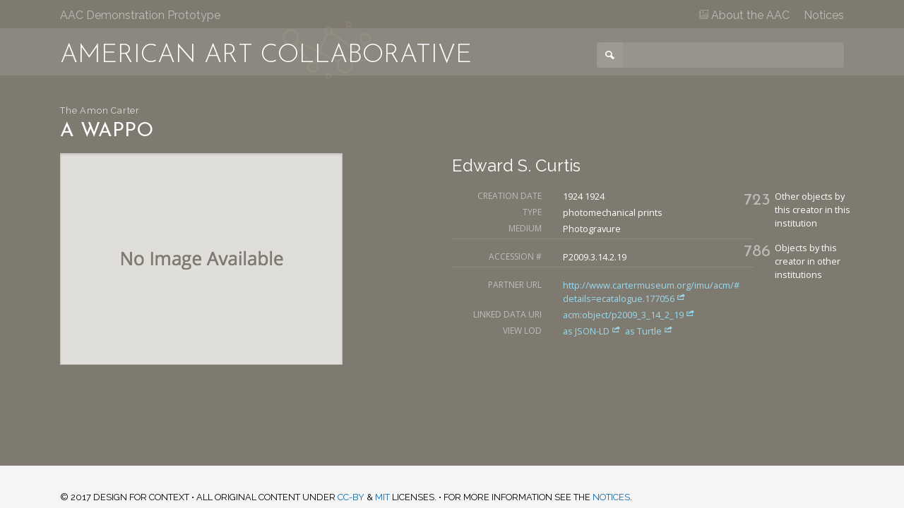

--- FILE ---
content_type: text/html
request_url: http://browse.americanartcollaborative.org/object/acm/p2009.3.14.2.19.html
body_size: 54365
content:
<!DOCTYPE html>
<html>
<head>
<meta charset="utf-8">
<meta http-equiv="x-ua-compatible" content="ie=edge">
<meta name="viewport" content="width=device-width, initial-scale=1, shrink-to-fit=no">
<title>
A Wappo, The Amon Carter



| American Art Collaborative
</title>
<link rel="stylesheet" href="https://maxcdn.bootstrapcdn.com/bootstrap/4.0.0-alpha.6/css/bootstrap.min.css" integrity="sha384-rwoIResjU2yc3z8GV/NPeZWAv56rSmLldC3R/AZzGRnGxQQKnKkoFVhFQhNUwEyJ" crossorigin="anonymous">
<link href='https://fonts.googleapis.com/css?family=Josefin+Sans:100,300,400,700|Open+Sans|Raleway' rel='stylesheet' type='text/css'>
<link href='/css/site.css' rel='stylesheet' type='text/css'>
</head>
<body>
<header id='top_header'>
<div class='container'>
<div class='row'>
<div class='col-md'>
<a  href='/index.html' >AAC Demonstration Prototype</a>
</div>
<nav class='col-md'>
<ul class='header_items list-inline'>
<li class='list-inline-item'>
<a  href='/about.html' ><svg class="icon" viewBox="0 0 24 24"><rect x="3.5" y="0.5" width="20" height="20"/><polyline points="21 16.5 18 8.5 14 14.5 11.5 11.5 8.5 16.5"/><circle cx="10" cy="6" r="1.5"/><line class="cls-2" x1="23.5" y1="16.5" x2="3.5" y2="16.5"/><polyline points="3.5 4.5 0.5 4.5 0.5 23.5 19.5 23.5 19.5 20.5"/></svg>
About the AAC

</a></li>
<li class='list-inline-item'>
<a  href='/notices.html' ><!-- # =svg_icon("about") -->
Notices

</a></li>
<!-- %li.list-inline-item -->
<!-- = link_to '#' do -->
<!-- =svg_icon("settings") -->
<!-- Settings -->
</ul>
</nav>
</div>
</div>
</header>
<header id='main_header'>
<div class='container'>
<div class='row'>
<div class='col'>
<h1><a  href='/index.html' >American Art Collaborative</a></h1>
</div>
<div class='col-4 searchbox_holder'>
<label class='sr-only' for='searchbox'>Search</label>
<div class='input-group'>
<div class='input-group-addon' id='search_button'><svg class="icon" viewBox="0 0 24 24"><path d="M23.832 19.641l-6.821-6.821c2.834-5.878-1.45-12.82-8.065-12.82-4.932 0-8.946 4.014-8.946 8.947 0 6.508 6.739 10.798 12.601 8.166l6.879 6.879c1.957.164 4.52-2.326 4.352-4.351zm-14.886-4.721c-3.293 0-5.973-2.68-5.973-5.973s2.68-5.973 5.973-5.973c3.294 0 5.974 2.68 5.974 5.973s-2.68 5.973-5.974 5.973z"/></svg></div>
<input class='form-control' id='searchbox' type='text'>
</div>
</div>
</div>
<!-- %nav.row.d-flex.align-items-end -->
<!-- .col-8 -->
<!-- %ul.list-inline -->
<!-- %li.list-inline-item= link_to "Home", '/index.html' -->
<!-- %li.list-inline-item= link_to "About", '/about.html' -->
<!-- %li.list-inline-item= link_to "Institutions", '/review.html' -->
<!-- %li.list-inline-item= link_to "Featured Creators", '#' -->
</div>
</header>
<main><section class='container main_content'>
<header>
<div class='institution secondary'><a  href='/actor/ulan/500305326.html' >The Amon Carter</a></div>
<h2 class='title'>A Wappo</h2>
</header>
<div class='row'>
<!-- IMAGE AND DESCRIPTION -->
<div class='col-lg-6'>
<figure class='figure classesenter-text'>
<div class='image_background d-flex justify-content-center'>
<figure class='figure align-self-center'><img  src='/images/page_elements/no_image.png' class='img-fluid figure-img  ' ></figure>
</div>
</figure>
<p></p>
</div>
<!-- METADATA SECTION -->
<div class='col-lg-6'>
<div class='row'>
<!-- .col.offset-md-3 -->
<div class='artist_name'><a  href='/actor/ulan/500018219.html' >Edward S. Curtis</a></div>
</div>
<div class='row'>
<div class='col sm-9 col-md-6 col-lg-9 metadata'>
<dl class='row'><dt class='col-4'>Creation Date</dt>
<dd class='col-8 '>1924
1924</dd><dt class='col-4'>Type</dt>
<dd class='col-8 '>photomechanical prints</dd><dt class='col-4'>Medium</dt>
<dd class='col-8 '>Photogravure</dd></dl>
<dl class='row'></dl>
<dl class='row'><dt class='col-4'>Accession #</dt>
<dd class='col-8 '>P2009.3.14.2.19</dd></dl>
<dl class='row'><dt class='col-4'>Partner URL</dt>
<dd class='col-8 '><a href='http://www.cartermuseum.org/imu/acm/#details=ecatalogue.177056' target='_blank' class='external_link'>http://www.cartermuseum.org/imu/acm/#details=ecatalogue.177056 <svg class="icon" viewBox="0 0 512 512">
<path d="M134.021,328.384c36.645-159.582,219.143-196.722,219.143-196.722V82.534L462,191.191l-108.836,108.66
	v-49.129C353.164,250.723,212.039,244.849,134.021,328.384z M354.049,348.426v40.028H91.01V218.083h57.562
	c11.502-14.814,24.562-28.487,38.979-41.011H50v252.394h345.059V307.482L354.049,348.426z"/>
</svg>
</a></dd><dt class='col-4'>Linked Data URI</dt>
<dd class='col-8 '><a href='http://data.cartermuseum.org/object/p2009_3_14_2_19' target='_blank' class='external_link'>acm:object/p2009_3_14_2_19 <svg class="icon" viewBox="0 0 512 512">
<path d="M134.021,328.384c36.645-159.582,219.143-196.722,219.143-196.722V82.534L462,191.191l-108.836,108.66
	v-49.129C353.164,250.723,212.039,244.849,134.021,328.384z M354.049,348.426v40.028H91.01V218.083h57.562
	c11.502-14.814,24.562-28.487,38.979-41.011H50v252.394h345.059V307.482L354.049,348.426z"/>
</svg>
</a></dd><dt class='col-4'>View LOD</dt>
<dd class='col-8 '><a href='/object/acm/p2009.3.14.2.19.json' target='_blank' class='external_link'>as JSON-LD <svg class="icon" viewBox="0 0 512 512">
<path d="M134.021,328.384c36.645-159.582,219.143-196.722,219.143-196.722V82.534L462,191.191l-108.836,108.66
	v-49.129C353.164,250.723,212.039,244.849,134.021,328.384z M354.049,348.426v40.028H91.01V218.083h57.562
	c11.502-14.814,24.562-28.487,38.979-41.011H50v252.394h345.059V307.482L354.049,348.426z"/>
</svg>
</a>  <a href='/object/acm/p2009.3.14.2.19.ttl' target='_blank' class='external_link'>as Turtle <svg class="icon" viewBox="0 0 512 512">
<path d="M134.021,328.384c36.645-159.582,219.143-196.722,219.143-196.722V82.534L462,191.191l-108.836,108.66
	v-49.129C353.164,250.723,212.039,244.849,134.021,328.384z M354.049,348.426v40.028H91.01V218.083h57.562
	c11.502-14.814,24.562-28.487,38.979-41.011H50v252.394h345.059V307.482L354.049,348.426z"/>
</svg>
</a></dd></dl>
</div>
<sidebar class='col sm-3 col-md-6 col-lg-3 statistics'>
<dl class='row'><dt class='col-2'>723</dt>
<dd class='col-10 '>Other objects by this creator in this institution</dd><dt class='col-2'>786</dt>
<dd class='col-10 '>Objects by this creator in other institutions</dd></dl>
</sidebar>
</div>
</div>
</div>
</section>

<script>
  var el = document.querySelector(".min-border img");
  if (el && (el.height >= 400 || el.width >= 400)) {
    var thing = document.querySelector(".min-border")
    thing.classList.remove("min-border");
  }
  
  console.log({"classified_by":{"assigned_type":{"id":"acm:thesauri/classification/photomechanicalprints","label":["photomechanical prints","Photomechanical prints"],"type":"Type"},"general_purpose":"aat:300179869","id":"acm:object/p2009_3_14_2_19/classification","type":"TypeAssignment"},"current_owner":{"exact_match":"ulan:500305326","id":"http://data.cartermuseum.org","label":"The Amon Carter"},"homepage":"http://www.cartermuseum.org/imu/acm/#details=ecatalogue.177056","id":"acm:object/p2009_3_14_2_19","identified_by":{"classified_as":"aat:300312355","id":"acm:object/p2009_3_14_2_19/acc_no","label":"P2009.3.14.2.19","type":"Identifier","value":"P2009.3.14.2.19"},"label":"A Wappo","produced_by":{"carried_out_by":{"id":"acm:artist/1507","label":"Edward S. Curtis","type":"Actor"},"id":"acm:object/p2009_3_14_2_19/production","timespan":{"begin_of_the_begin":{"@value":"1924\n1924-01-01","type":"xsd:date"},"end_of_the_end":{"@value":"1924\n1924-31-12","type":"xsd:date"},"id":"acm:object/p2009_3_14_2_19/production/timespan","label":"1924\n1924","type":"TimeSpan"},"type":"Production"},"referred_to_by":{"classified_as":"aat:300264237","id":"acm:object/p2009_3_14_2_19/medium","type":"LinguisticObject","value":"Photogravure"},"title":{"classified_as":"aat:300404670","id":"acm:object/p2009_3_14_2_19/awappo","type":"Title","value":"A Wappo"},"toybox:other_works":[{"id":"acm:object/p2009_3_6_2_31"},{"id":"acm:object/p2009_3_15_2_16"},{"id":"acm:object/p2009_3_11_2_36"},{"id":"acm:object/p2009_3_8_2_32"},{"id":"acm:object/p2009_3_6_2_3"},{"id":"acm:object/p2009_3_3_2_35"},{"id":"acm:object/p2009_3_11_2_11"},{"id":"acm:object/p2009_3_7_2_12"},{"id":"acm:object/p2009_3_2_2_20"},{"id":"acm:object/p2009_3_10_2_22"},{"id":"acm:object/p2009_3_7_2_19"},{"id":"acm:object/p2009_3_6_2_35"},{"id":"acm:object/p2009_3_12_2_23"},{"id":"acm:object/p2009_3_12_2_1"},{"id":"acm:object/p2009_3_8_2_1"},{"id":"acm:object/p2009_3_12_2_2"},{"id":"acm:object/p2009_3_5_2_23"},{"id":"acm:object/p2009_3_14_2_18"},{"id":"acm:object/p2009_3_4_2_2"},{"id":"acm:object/p2009_3_13_2_19"},{"id":"acm:object/p2009_3_13_2_34"},{"id":"acm:object/p2009_3_13_2_2"},{"id":"acm:object/p2009_3_14_2_26"},{"id":"acm:object/p2009_3_4_2_24"},{"id":"acm:object/p2009_3_1_2_17"},{"id":"acm:object/p2009_3_18_2_13"},{"id":"acm:object/p2009_3_16_2_6"},{"id":"acm:object/p2009_3_11_2_15"},{"id":"acm:object/p2009_3_9_2_16"},{"id":"acm:object/p2009_3_15_2_9"},{"id":"acm:object/p2009_3_12_2_17"},{"id":"acm:object/p2009_3_13_2_33"},{"id":"acm:object/p2009_3_2_2_36"},{"id":"acm:object/p2009_3_20_2_3"},{"id":"acm:object/p2009_3_12_2_15"},{"id":"acm:object/p2009_3_13_2_35"},{"id":"acm:object/p2009_3_9_2_3"},{"id":"acm:object/p2009_3_1_2_12"},{"id":"acm:object/p2009_3_13_2_29"},{"id":"acm:object/p2009_3_16_2_9"},{"id":"acm:object/p2009_3_10_2_36"},{"id":"acm:object/p2009_3_4_2_15"},{"id":"acm:object/p2009_3_10_2_30"},{"id":"acm:object/p2009_3_11_2_16"},{"id":"acm:object/p2009_3_4_2_3"},{"id":"acm:object/p2009_3_16_2_15"},{"id":"acm:object/p2009_3_17_2_11"},{"id":"acm:object/p2009_3_9_2_25"},{"id":"acm:object/p2009_3_7_2_32"},{"id":"acm:object/p2009_3_4_2_1"},{"id":"acm:object/p2009_3_7_2_11"},{"id":"acm:object/p2009_3_15_2_14"},{"id":"acm:object/p2009_3_9_2_13"},{"id":"acm:object/p2009_3_5_2_16"},{"id":"acm:object/p2009_3_16_2_26"},{"id":"acm:object/p2009_3_14_2_25"},{"id":"acm:object/p2009_3_12_2_29"},{"id":"acm:object/p2009_3_10_2_2"},{"id":"acm:object/p2009_3_18_2_19"},{"id":"acm:object/p2009_3_5_2_30"},{"id":"acm:object/p2009_3_3_2_18"},{"id":"acm:object/p2009_3_1_2_32"},{"id":"acm:object/p2009_3_19_2_12"},{"id":"acm:object/p2009_3_5_2_4"},{"id":"acm:object/p2009_3_5_2_26"},{"id":"acm:object/p2009_3_12_2_16"},{"id":"acm:object/p2009_3_15_2_6"},{"id":"acm:object/p2009_3_17_2_7"},{"id":"acm:object/p2009_3_10_2_9"},{"id":"acm:object/p2009_3_15_2_19"},{"id":"acm:object/p2009_3_15_2_10"},{"id":"acm:object/p2009_3_18_2_24"},{"id":"acm:object/p2009_3_1_2_3"},{"id":"acm:object/p2009_3_3_2_31"},{"id":"acm:object/p2009_3_19_2_27"},{"id":"acm:object/p2009_3_16_2_19"},{"id":"acm:object/p2009_3_9_2_31"},{"id":"acm:object/p2009_3_11_2_31"},{"id":"acm:object/p2009_3_17_2_35"},{"id":"acm:object/p2009_3_18_2_31"},{"id":"acm:object/p2009_3_13_2_28"},{"id":"acm:object/p2009_3_11_2_25"},{"id":"acm:object/p2009_3_9_2_4"},{"id":"acm:object/p2009_3_9_2_5"},{"id":"acm:object/p2009_3_1_2_5"},{"id":"acm:object/p2009_3_16_2_36"},{"id":"acm:object/p2009_3_14_2_7"},{"id":"acm:object/p2009_3_19_2_24"},{"id":"acm:object/p2009_3_1_2_35"},{"id":"acm:object/p2009_3_3_2_9"},{"id":"acm:object/p2009_3_7_2_23"},{"id":"acm:object/p2009_3_8_2_15"},{"id":"acm:object/p2009_3_3_2_23"},{"id":"acm:object/p2009_3_18_2_29"},{"id":"acm:object/p2009_3_1_2_14"},{"id":"acm:object/p2009_3_13_2_15"},{"id":"acm:object/p2009_3_4_2_11"},{"id":"acm:object/p2009_3_4_2_14"},{"id":"acm:object/p2009_3_2_2_31"},{"id":"acm:object/p2009_3_9_2_9"},{"id":"acm:object/p2009_3_17_2_19"},{"id":"acm:object/p2009_3_8_2_9"},{"id":"acm:object/p2009_3_11_2_4"},{"id":"acm:object/p2009_3_8_2_30"},{"id":"acm:object/p2009_3_14_2_20"},{"id":"acm:object/p2009_3_7_2_1"},{"id":"acm:object/p2009_3_5_2_25"},{"id":"acm:object/p2009_3_8_2_25"},{"id":"acm:object/p2009_3_2_2_27"},{"id":"acm:object/p2009_3_11_2_27"},{"id":"acm:object/p2009_3_13_2_3"},{"id":"acm:object/p2009_3_12_2_33"},{"id":"acm:object/p2009_3_19_2_22"},{"id":"acm:object/p2009_3_18_2_36"},{"id":"acm:object/p2009_3_3_2_25"},{"id":"acm:object/p2009_3_4_2_34"},{"id":"acm:object/p2009_3_19_2_7"},{"id":"acm:object/p2009_3_2_2_6"},{"id":"acm:object/p2009_3_19_2_11"},{"id":"acm:object/p2009_3_10_2_26"},{"id":"acm:object/p2009_3_15_2_31"},{"id":"acm:object/p2009_3_13_2_16"},{"id":"acm:object/p2009_3_6_2_14"},{"id":"acm:object/p2009_3_1_2_7"},{"id":"acm:object/p2009_3_11_2_9"},{"id":"acm:object/p2009_3_9_2_28"},{"id":"acm:object/p2009_3_6_2_12"},{"id":"acm:object/p2009_3_5_2_2"},{"id":"acm:object/p2009_3_9_2_35"},{"id":"acm:object/p2009_3_18_2_2"},{"id":"acm:object/p2009_3_19_2_13"},{"id":"acm:object/p2009_3_8_2_11"},{"id":"acm:object/p2009_3_2_2_14"},{"id":"acm:object/p2009_3_10_2_5"},{"id":"acm:object/p2009_3_11_2_26"},{"id":"acm:object/p2009_3_18_2_21"},{"id":"acm:object/p2009_3_10_2_13"},{"id":"acm:object/p2009_3_5_2_24"},{"id":"acm:object/p2009_3_19_2_34"},{"id":"acm:object/p2009_3_7_2_30"},{"id":"acm:object/p2009_3_8_2_33"},{"id":"acm:object/p2009_3_17_2_15"},{"id":"acm:object/p2009_3_12_2_18"},{"id":"acm:object/p2009_3_16_2_24"},{"id":"acm:object/p2009_3_3_2_11"},{"id":"acm:object/p2009_3_1_2_37"},{"id":"acm:object/p2009_3_12_2_3"},{"id":"acm:object/p2009_3_5_2_36"},{"id":"acm:object/p2009_3_4_2_18"},{"id":"acm:object/p2009_3_6_2_17"},{"id":"acm:object/p2009_3_11_2_24"},{"id":"acm:object/p2009_3_3_2_21"},{"id":"acm:object/p2009_3_17_2_12"},{"id":"acm:object/p2009_3_19_2_25"},{"id":"acm:object/p2009_3_13_2_36"},{"id":"acm:object/p2009_3_11_2_34"},{"id":"acm:object/p2009_3_19_2_10"},{"id":"acm:object/p2009_3_1_2_33"},{"id":"acm:object/p2009_3_15_2_28"},{"id":"acm:object/p2009_3_17_2_3"},{"id":"acm:object/p2009_3_11_2_13"},{"id":"acm:object/p2009_3_14_2_34"},{"id":"acm:object/p2009_3_10_2_1"},{"id":"acm:object/p2009_3_16_2_3"},{"id":"acm:object/p2009_3_2_2_3"},{"id":"acm:object/p2009_3_16_2_10"},{"id":"acm:object/p2009_3_5_2_3"},{"id":"acm:object/p2009_3_20_2_20"},{"id":"acm:object/p2009_3_15_2_23"},{"id":"acm:object/p2009_3_11_2_33"},{"id":"acm:object/p2009_3_1_2_11"},{"id":"acm:object/p2009_3_6_2_22"},{"id":"acm:object/p2009_3_13_2_17"},{"id":"acm:object/p2009_3_3_2_7"},{"id":"acm:object/p2009_3_14_2_2"},{"id":"acm:object/p2009_3_11_2_5"},{"id":"acm:object/p2009_3_18_2_17"},{"id":"acm:object/p2009_3_13_2_20"},{"id":"acm:object/p2009_3_15_2_26"},{"id":"acm:object/p2009_3_17_2_14"},{"id":"acm:object/p2009_3_8_2_7"},{"id":"acm:object/p2009_3_7_2_36"},{"id":"acm:object/p2009_3_9_2_27"},{"id":"acm:object/p2009_3_6_2_26"},{"id":"acm:object/p2009_3_19_2_30"},{"id":"acm:object/p2009_3_15_2_20"},{"id":"acm:object/p2009_3_3_2_30"},{"id":"acm:object/p2009_3_13_2_22"},{"id":"acm:object/p2009_3_5_2_22"},{"id":"acm:object/p2009_3_19_2_4"},{"id":"acm:object/p2009_3_11_2_35"},{"id":"acm:object/p2009_3_17_2_13"},{"id":"acm:object/p2009_3_13_2_12"},{"id":"acm:object/p2009_3_20_2_9"},{"id":"acm:object/p2009_3_12_2_26"},{"id":"acm:object/p2009_3_13_2_1"},{"id":"acm:object/p2009_3_4_2_33"},{"id":"acm:object/p2009_3_17_2_30"},{"id":"acm:object/p2009_3_11_2_6"},{"id":"acm:object/p2009_3_3_2_22"},{"id":"acm:object/p2009_3_18_2_8"},{"id":"acm:object/p2009_3_14_2_30"},{"id":"acm:object/p2009_3_16_2_11"},{"id":"acm:object/p2009_3_19_2_2"},{"id":"acm:object/p2009_3_10_2_29"},{"id":"acm:object/p2009_3_15_2_2"},{"id":"acm:object/p2009_3_15_2_18"},{"id":"acm:object/p2009_3_2_2_22"},{"id":"acm:object/p2009_3_6_2_29"},{"id":"acm:object/p2009_3_5_2_12"},{"id":"acm:object/p2009_3_7_2_13"},{"id":"acm:object/p2009_3_1_2_31"},{"id":"acm:object/p2009_3_14_2_27"},{"id":"acm:object/p2009_3_14_2_14"},{"id":"acm:object/p2009_3_13_2_10"},{"id":"acm:object/p2009_3_6_2_7"},{"id":"acm:object/p2009_3_12_2_10"},{"id":"acm:object/p2009_3_8_2_31"},{"id":"acm:object/p2009_3_1_2_13"},{"id":"acm:object/p2009_3_15_2_25"},{"id":"acm:object/p2009_3_6_2_28"},{"id":"acm:object/p2009_3_17_2_26"},{"id":"acm:object/p2009_3_11_2_10"},{"id":"acm:object/p2009_3_11_2_28"},{"id":"acm:object/p2009_3_5_2_7"},{"id":"acm:object/p2009_3_8_2_17"},{"id":"acm:object/p2009_3_18_2_15"},{"id":"acm:object/p2009_3_14_2_33"},{"id":"acm:object/p2009_3_14_2_16"},{"id":"acm:object/p2009_3_3_2_6"},{"id":"acm:object/p2009_3_6_2_24"},{"id":"acm:object/p2009_3_3_2_34"},{"id":"acm:object/p2009_3_18_2_6"},{"id":"acm:object/p2009_3_9_2_20"},{"id":"acm:object/p2009_3_20_2_28"},{"id":"acm:object/p2009_3_6_2_25"},{"id":"acm:object/p2009_3_12_2_9"},{"id":"acm:object/p2009_3_15_2_21"},{"id":"acm:object/p2009_3_8_2_26"},{"id":"acm:object/p2009_3_11_2_21"},{"id":"acm:object/p2009_3_4_2_6"},{"id":"acm:object/p2009_3"},{"id":"acm:object/p2009_3_10_2_3"},{"id":"acm:object/p2009_3_11_2_32"},{"id":"acm:object/p2009_3_16_2_28"},{"id":"acm:object/p2009_3_20_2_33"},{"id":"acm:object/p2009_3_14_2_35"},{"id":"acm:object/p2009_3_10_2_31"},{"id":"acm:object/p2009_3_9_2_32"},{"id":"acm:object/p2009_3_12_2_24"},{"id":"acm:object/p2009_3_13_2_27"},{"id":"acm:object/p2009_3_1_2_39"},{"id":"acm:object/p2009_3_14_2_11"},{"id":"acm:object/p2009_3_20_2_15"},{"id":"acm:object/p2009_3_18_2_34"},{"id":"acm:object/p2009_3_12_2_25"},{"id":"acm:object/p2009_3_19_2_20"},{"id":"acm:object/p2009_3_15_2_27"},{"id":"acm:object/p2009_3_18_2_27"},{"id":"acm:object/p2009_3_19_2_35"},{"id":"acm:object/p2009_3_5_2_18"},{"id":"acm:object/p2009_3_5_2_17"},{"id":"acm:object/p2009_3_17_2_8"},{"id":"acm:object/p2009_3_8_2_3"},{"id":"acm:object/p2009_3_18_2_30"},{"id":"acm:object/p2009_3_17_2_17"},{"id":"acm:object/p2009_3_6_2_16"},{"id":"acm:object/p2009_3_9_2_34"},{"id":"acm:object/p2009_3_4_2_4"},{"id":"acm:object/p2009_3_14_2_32"},{"id":"acm:object/p2009_3_8_2_35"},{"id":"acm:object/p2009_3_9_2_6"},{"id":"acm:object/p2009_3_5_2_15"},{"id":"acm:object/p2009_3_7_2_8"},{"id":"acm:object/p2009_3_17_2_20"},{"id":"acm:object/p2009_3_19_2_28"},{"id":"acm:object/p2009_3_5_2_28"},{"id":"acm:object/p2009_3_7_2_35"},{"id":"acm:object/p2009_3_16_2_2"},{"id":"acm:object/p2009_3_15_2_15"},{"id":"acm:object/p2009_3_13_2_14"},{"id":"acm:object/p2009_3_10_2_24"},{"id":"acm:object/p2009_3_19_2_6"},{"id":"acm:object/p2009_3_8_2_34"},{"id":"acm:object/p2009_3_5_2_5"},{"id":"acm:object/p2009_3_9_2_7"},{"id":"acm:object/p2009_3_14_2_3"},{"id":"acm:object/p2009_3_19_2_32"},{"id":"acm:object/p2009_3_1_2_38"},{"id":"acm:object/p2009_3_17_2_2"},{"id":"acm:object/p2009_3_15_2_35"},{"id":"acm:object/p2009_3_17_2_27"},{"id":"acm:object/p2009_3_1_2_2"},{"id":"acm:object/p2009_3_14_2_22"},{"id":"acm:object/p2009_3_18_2_10"},{"id":"acm:object/p2009_3_10_2_11"},{"id":"acm:object/p2009_3_18_2_12"},{"id":"acm:object/p2009_3_3_2_15"},{"id":"acm:object/p2009_3_3_2_19"},{"id":"acm:object/p2009_3_15_2_30"},{"id":"acm:object/p2009_3_2_2_8"},{"id":"acm:object/p2009_3_15_2_4"},{"id":"acm:object/p2009_3_16_2_33"},{"id":"acm:object/p2009_3_9_2_18"},{"id":"acm:object/p2009_3_20_2_30"},{"id":"acm:object/p2009_3_2_2_32"},{"id":"acm:object/p2009_3_13_2_9"},{"id":"acm:object/p2009_3_4_2_8"},{"id":"acm:object/p2009_3_20_2_11"},{"id":"acm:object/p2009_3_1_2_36"},{"id":"acm:object/p2009_3_2_2_28"},{"id":"acm:object/p2009_3_7_2_26"},{"id":"acm:object/p2009_3_4_2_36"},{"id":"acm:object/p2009_3_4_2_28"},{"id":"acm:object/p2009_3_1_2_10"},{"id":"acm:object/p2009_3_1_2_6"},{"id":"acm:object/p2009_3_19_2_5"},{"id":"acm:object/p2009_3_17_2_25"},{"id":"acm:object/p2009_3_17_2_34"},{"id":"acm:object/p2009_3_12_2_27"},{"id":"acm:object/p2009_3_13_2_13"},{"id":"acm:object/p2009_3_13_2_18"},{"id":"acm:object/p2009_3_12_2_4"},{"id":"acm:object/p2009_3_3_2_24"},{"id":"acm:object/p2009_3_3_2_4"},{"id":"acm:object/p2009_3_2_2_12"},{"id":"acm:object/p2009_3_3_2_28"},{"id":"acm:object/p2009_3_7_2_25"},{"id":"acm:object/p2009_3_7_2_28"},{"id":"acm:object/p2009_3_2_2_1"},{"id":"acm:object/p2009_3_14_2_17"},{"id":"acm:object/p2009_3_8_2_20"},{"id":"acm:object/p2009_3_8_2_24"},{"id":"acm:object/p2009_3_7_2_16"},{"id":"acm:object/p2009_3_18_2_5"},{"id":"acm:object/p2009_3_13_2_8"},{"id":"acm:object/p2009_3_2_2_23"},{"id":"acm:object/p2009_3_10_2_17"},{"id":"acm:object/p2009_3_10_2_4"},{"id":"acm:object/p2009_3_1_2_15"},{"id":"acm:object/p2009_3_18_2_20"},{"id":"acm:object/p2009_3_7_2_17"},{"id":"acm:object/p2009_3_6_2_10"},{"id":"acm:object/p2009_3_12_2_13"},{"id":"acm:object/p2009_3_16_2_4"},{"id":"acm:object/p2009_3_8_2_2"},{"id":"acm:object/p2009_3_10_2_28"},{"id":"acm:object/p2009_3_4_2_7"},{"id":"acm:object/p2009_3_9_2_10"},{"id":"acm:object/p2009_3_9_2_1"},{"id":"acm:object/p2009_3_20_2_24"},{"id":"acm:object/p2009_3_1_2_18"},{"id":"acm:object/p2009_3_1_2_23"},{"id":"acm:object/p2009_3_5_2_27"},{"id":"acm:object/p2009_3_18_2_4"},{"id":"acm:object/p2009_3_2_2_15"},{"id":"acm:object/p2009_3_7_2_2"},{"id":"acm:object/p2009_3_18_2_1"},{"id":"acm:object/p2009_3_19_2_8"},{"id":"acm:object/p2009_3_12_2_14"},{"id":"acm:object/p2009_3_3_2_13"},{"id":"acm:object/p2009_3_2_2_13"},{"id":"acm:object/p2009_3_13_2_7"},{"id":"acm:object/p2009_3_1_2_8"},{"id":"acm:object/p2009_3_7_2_31"},{"id":"acm:object/p2009_3_4_2_5"},{"id":"acm:object/p2009_3_4_2_12"},{"id":"acm:object/p2009_3_13_2_6"},{"id":"acm:object/p2009_3_14_2_6"},{"id":"acm:object/p2009_3_4_2_26"},{"id":"acm:object/p2009_3_13_2_5"},{"id":"acm:object/p2009_3_11_2_23"},{"id":"acm:object/p2009_3_10_2_32"},{"id":"acm:object/p2009_3_7_2_21"},{"id":"acm:object/p2009_3_5_2_11"},{"id":"acm:object/p2009_3_8_2_19"},{"id":"acm:object/p2009_3_16_2_32"},{"id":"acm:object/p2009_3_8_2_4"},{"id":"acm:object/p2009_3_6_2_32"},{"id":"acm:object/p2009_3_15_2_13"},{"id":"acm:object/p2009_3_2_2_19"},{"id":"acm:object/p2009_3_4_2_16"},{"id":"acm:object/p2009_3_1_2_19"},{"id":"acm:object/p2009_3_17_2_5"},{"id":"acm:object/p2009_3_14_2_31"},{"id":"acm:object/p2009_3_2_2_11"},{"id":"acm:object/p2009_3_11_2_18"},{"id":"acm:object/p2009_3_19_2_17"},{"id":"acm:object/p2009_3_20_2_23"},{"id":"acm:object/p2009_3_17_2_23"},{"id":"acm:object/p2009_3_16_2_29"},{"id":"acm:object/p2009_3_5_2_13"},{"id":"acm:object/p2009_3_18_2_25"},{"id":"acm:object/p2009_3_2_2_29"},{"id":"acm:object/p2009_3_10_2_20"},{"id":"acm:object/p2009_3_3_2_3"},{"id":"acm:object/p2009_3_2_2_30"},{"id":"acm:object/p2009_3_19_2_9"},{"id":"acm:object/p2009_3_15_2_36"},{"id":"acm:object/p2009_3_12_2_36"},{"id":"acm:object/p2009_3_12_2_31"},{"id":"acm:object/p2009_3_16_2_16"},{"id":"acm:object/p2009_3_10_2_7"},{"id":"acm:object/p2009_3_18_2_9"},{"id":"acm:object/p2009_3_8_2_6"},{"id":"acm:object/p2009_3_20_2_31"},{"id":"acm:object/p2009_3_3_2_29"},{"id":"acm:object/p2009_3_10_2_16"},{"id":"acm:object/p2009_3_16_2_5"},{"id":"acm:object/p2009_3_4_2_35"},{"id":"acm:object/p2009_3_14_2_4"},{"id":"acm:object/p2009_3_2_2_9"},{"id":"acm:object/p2009_3_11_2_20"},{"id":"acm:object/p2009_3_3_2_36"},{"id":"acm:object/p2009_3_7_2_33"},{"id":"acm:object/p2009_3_10_2_15"},{"id":"acm:object/p2009_3_6_2_11"},{"id":"acm:object/p2009_3_3_2_14"},{"id":"acm:object/p2009_3_7_2_6"},{"id":"acm:object/p2009_3_3_2_10"},{"id":"acm:object/p2009_3_1_2_1"},{"id":"acm:object/p2009_3_20_2_10"},{"id":"acm:object/p2009_3_5_2_8"},{"id":"acm:object/p2009_3_2_2_21"},{"id":"acm:object/p2009_3_13_2_24"},{"id":"acm:object/p2009_3_7_2_7"},{"id":"acm:object/p2009_3_2_2_26"},{"id":"acm:object/p2009_3_19_2_36"},{"id":"acm:object/p2009_3_1_2_24"},{"id":"acm:object/p2009_3_4_2_30"},{"id":"acm:object/p2009_3_19_2_23"},{"id":"acm:object/p2009_3_16_2_1"},{"id":"acm:object/p2009_3_15_2_1"},{"id":"acm:object/p2009_3_15_2_29"},{"id":"acm:object/p2009_3_8_2_23"},{"id":"acm:object/p2009_3_2_2_16"},{"id":"acm:object/p2009_3_10_2_14"},{"id":"acm:object/p2009_3_18_2_11"},{"id":"acm:object/p2009_3_17_2_10"},{"id":"acm:object/p2009_3_20_2_14"},{"id":"acm:object/p2009_3_20_2_16"},{"id":"acm:object/p2009_3_1_2_34"},{"id":"acm:object/p2009_3_8_2_22"},{"id":"acm:object/p2009_3_5_2_1"},{"id":"acm:object/p2009_3_12_2_12"},{"id":"acm:object/p2009_3_10_2_23"},{"id":"acm:object/p2009_3_1_2_27"},{"id":"acm:object/p2009_3_4_2_29"},{"id":"acm:object/p2009_3_9_2_14"},{"id":"acm:object/p2009_3_15_2_33"},{"id":"acm:object/p2009_3_20_2_19"},{"id":"acm:object/p2009_3_7_2_15"},{"id":"acm:object/p2009_3_7_2_18"},{"id":"acm:object/p2009_3_4_2_25"},{"id":"acm:object/p2009_3_14_2_29"},{"id":"acm:object/p2009_3_7_2_14"},{"id":"acm:object/p2009_3_2_2_5"},{"id":"acm:object/p2009_3_12_2_5"},{"id":"acm:object/p2009_3_5_2_29"},{"id":"acm:object/p2009_3_3_2_27"},{"id":"acm:object/p2009_3_9_2_11"},{"id":"acm:object/p2009_3_7_2_9"},{"id":"acm:object/p2009_3_19_2_3"},{"id":"acm:object/p2009_3_5_2_14"},{"id":"acm:object/p2009_3_20_2_1"},{"id":"acm:object/p2009_3_16_2_20"},{"id":"acm:object/p2009_3_3_2_16"},{"id":"acm:object/p2009_3_10_2_25"},{"id":"acm:object/p2009_3_1_2_4"},{"id":"acm:object/p2009_3_17_2_36"},{"id":"acm:object/p2009_3_8_2_21"},{"id":"acm:object/p2009_3_4_2_31"},{"id":"acm:object/p2009_3_5_2_32"},{"id":"acm:object/p2009_3_19_2_26"},{"id":"acm:object/p2009_3_1_2_22"},{"id":"acm:object/p2009_3_11_2_12"},{"id":"acm:object/p2009_3_6_2_2"},{"id":"acm:object/p2009_3_2_2_34"},{"id":"acm:object/p2009_3_7_2_10"},{"id":"acm:object/p2009_3_13_2_11"},{"id":"acm:object/p2009_3_15_2_17"},{"id":"acm:object/p2009_3_17_2_29"},{"id":"acm:object/p2009_3_17_2_24"},{"id":"acm:object/p2009_3_12_2_22"},{"id":"acm:object/p2009_3_15_2_11"},{"id":"acm:object/p2009_3_18_2_16"},{"id":"acm:object/p2009_3_8_2_14"},{"id":"acm:object/p2009_3_8_2_5"},{"id":"acm:object/p2009_3_10_2_21"},{"id":"acm:object/p2009_3_13_2_32"},{"id":"acm:object/p2009_3_12_2_35"},{"id":"acm:object/p2009_3_8_2_16"},{"id":"acm:object/p2009_3_5_2_9"},{"id":"acm:object/p2009_3_16_2_30"},{"id":"acm:object/p2009_3_6_2_33"},{"id":"acm:object/p2009_3_14_2_28"},{"id":"acm:object/p2009_3_14_2_9"},{"id":"acm:object/p2009_3_2_2_2"},{"id":"acm:object/p2009_3_18_2_33"},{"id":"acm:object/p2009_3_10_2_6"},{"id":"acm:object/p2009_3_8_2_12"},{"id":"acm:object/p2009_3_3_2_12"},{"id":"acm:object/p2009_3_14_2_13"},{"id":"acm:object/p2009_3_10_2_10"},{"id":"acm:object/p2009_3_11_2_14"},{"id":"acm:object/p2009_3_18_2_18"},{"id":"acm:object/p2009_3_20_2_17"},{"id":"acm:object/p2009_3_16_2_25"},{"id":"acm:object/p2009_3_5_2_34"},{"id":"acm:object/p2009_3_7_2_4"},{"id":"acm:object/p2009_3_19_2_14"},{"id":"acm:object/p2009_3_20_2_27"},{"id":"acm:object/p2009_3_1_2_20"},{"id":"acm:object/p2009_3_17_2_9"},{"id":"acm:object/p2009_3_12_2_11"},{"id":"acm:object/p2009_3_13_2_4"},{"id":"acm:object/p2009_3_16_2_17"},{"id":"acm:object/p2009_3_2_2_17"},{"id":"acm:object/p2009_3_20_2_18"},{"id":"acm:object/p2009_3_4_2_20"},{"id":"acm:object/p2009_3_7_2_22"},{"id":"acm:object/p2009_3_4_2_10"},{"id":"acm:object/p2009_3_13_2_21"},{"id":"acm:object/p2009_3_17_2_32"},{"id":"acm:object/p2009_3_16_2_12"},{"id":"acm:object/p2009_3_9_2_17"},{"id":"acm:object/p2009_3_12_2_7"},{"id":"acm:object/p2009_3_11_2_17"},{"id":"acm:object/p2009_3_15_2_12"},{"id":"acm:object/p2009_3_3_2_20"},{"id":"acm:object/p2009_3_6_2_23"},{"id":"acm:object/p2009_3_4_2_23"},{"id":"acm:object/p2009_3_19_2_18"},{"id":"acm:object/p2009_3_6_2_9"},{"id":"acm:object/p2009_3_5_2_21"},{"id":"acm:object/p2009_3_3_2_1"},{"id":"acm:object/p2009_3_15_2_24"},{"id":"acm:object/p2009_3_15_2_7"},{"id":"acm:object/p2009_3_9_2_33"},{"id":"acm:object/p2009_3_11_2_19"},{"id":"acm:object/p2009_3_16_2_35"},{"id":"acm:object/p2009_3_18_2_35"},{"id":"acm:object/p2009_3_11_2_3"},{"id":"acm:object/p2009_3_15_2_8"},{"id":"acm:object/p2009_3_14_2_24"},{"id":"acm:object/p2009_3_20_2_2"},{"id":"acm:object/p2009_3_15_2_34"},{"id":"acm:object/p2009_3_3_2_32"},{"id":"acm:object/p2009_3_2_2_10"},{"id":"acm:object/p2009_3_13_2_31"},{"id":"acm:object/p2009_3_4_2_9"},{"id":"acm:object/p2009_3_16_2_27"},{"id":"acm:object/p2009_3_14_2_36"},{"id":"acm:object/p2009_3_19_2_33"},{"id":"acm:object/p2009_3_14_2_23"},{"id":"acm:object/p2009_3_17_2_31"},{"id":"acm:object/p2009_3_14_2_10"},{"id":"acm:object/p2009_3_6_2_20"},{"id":"acm:object/p2009_3_18_2_28"},{"id":"acm:object/p2009_3_12_2_30"},{"id":"acm:object/p2009_3_12_2_21"},{"id":"acm:object/p2009_3_2_2_33"},{"id":"acm:object/p2009_3_15_2_22"},{"id":"acm:object/p2009_3_11_2_29"},{"id":"acm:object/p2009_3_8_2_18"},{"id":"acm:object/p2009_3_19_2_19"},{"id":"acm:object/p2009_3_16_2_7"},{"id":"acm:object/p2009_3_5_2_10"},{"id":"acm:object/p2009_3_20_2_22"},{"id":"acm:object/p2009_3_1_2_28"},{"id":"acm:object/p2009_3_2_2_18"},{"id":"acm:object/p2009_3_20_2_32"},{"id":"acm:object/p2009_3_17_2_33"},{"id":"acm:object/p2009_3_6_2_1"},{"id":"acm:object/p2009_3_7_2_3"},{"id":"acm:object/p2009_3_20_2_35"},{"id":"acm:object/p2009_3_16_2_22"},{"id":"acm:object/p2009_3_12_2_34"},{"id":"acm:object/p2009_3_15_2_5"},{"id":"acm:object/p2009_3_3_2_33"},{"id":"acm:object/p2009_3_5_2_6"},{"id":"acm:object/p2009_3_5_2_33"},{"id":"acm:object/p2009_3_19_2_16"},{"id":"acm:object/p2009_3_19_2_21"},{"id":"acm:object/p2009_3_9_2_26"},{"id":"acm:object/p2009_3_5_2_19"},{"id":"acm:object/p2009_3_15_2_3"},{"id":"acm:object/p2009_3_3_2_2"},{"id":"acm:object/p2009_3_20_2_4"},{"id":"acm:object/p2009_3_16_2_21"},{"id":"acm:object/p2009_3_10_2_34"},{"id":"acm:object/p2009_3_18_2_22"},{"id":"acm:object/p2009_3_3_2_26"},{"id":"acm:object/p2009_3_10_2_33"},{"id":"acm:object/p2009_3_12_2_6"},{"id":"acm:object/p2009_3_19_2_29"},{"id":"acm:object/p2009_3_7_2_29"},{"id":"acm:object/p2009_3_16_2_13"},{"id":"acm:object/p2009_3_10_2_12"},{"id":"acm:object/p2009_3_4_2_17"},{"id":"acm:object/p2009_3_9_2_21"},{"id":"acm:object/p2009_3_10_2_27"},{"id":"acm:object/p2009_3_3_2_5"},{"id":"acm:object/p2009_3_2_2_25"},{"id":"acm:object/p2009_3_6_2_27"},{"id":"acm:object/p2009_3_18_2_3"},{"id":"acm:object/p2009_3_16_2_34"},{"id":"acm:object/p2009_3_10_2_8"},{"id":"acm:object/p2009_3_13_2_23"},{"id":"acm:object/p2009_3_1_2_9"},{"id":"acm:object/p2009_3_9_2_2"},{"id":"acm:object/p2009_3_13_2_30"},{"id":"acm:object/p2009_3_19_2_31"},{"id":"acm:object/p2009_3_14_2_1"},{"id":"acm:object/p2009_3_18_2_26"},{"id":"acm:object/p2009_3_8_2_28"},{"id":"acm:object/p2009_3_17_2_18"},{"id":"acm:object/p2009_3_12_2_20"},{"id":"acm:object/p2009_3_20_2_7"},{"id":"acm:object/p2009_3_6_2_13"},{"id":"acm:object/p2009_3_9_2_15"},{"id":"acm:object/p2009_3_6_2_4"},{"id":"acm:object/p2009_3_18_2_23"},{"id":"acm:object/p2009_3_9_2_29"},{"id":"acm:object/p2009_3_20_2_13"},{"id":"acm:object/p2009_3_8_2_29"},{"id":"acm:object/p2009_3_20_2_8"},{"id":"acm:object/p2009_3_17_2_4"},{"id":"acm:object/p2009_3_6_2_8"},{"id":"acm:object/p2009_3_2_2_35"},{"id":"acm:object/p2009_3_14_2_12"},{"id":"acm:object/p2009_3_3_2_17"},{"id":"acm:object/p2009_3_6_2_5"},{"id":"acm:object/p2009_3_4_2_13"},{"id":"acm:object/p2009_3_5_2_35"},{"id":"acm:object/p2009_3_9_2_30"},{"id":"acm:object/p2009_3_4_2_22"},{"id":"acm:object/p2009_3_16_2_8"},{"id":"acm:object/p2009_3_14_2_15"},{"id":"acm:object/p2009_3_17_2_22"},{"id":"acm:object/p2009_3_10_2_19"},{"id":"acm:object/p2009_3_15_2_32"},{"id":"acm:object/p2009_3_9_2_19"},{"id":"acm:object/p2009_3_11_2_8"},{"id":"acm:object/p2009_3_7_2_34"},{"id":"acm:object/p2009_3_18_2_14"},{"id":"acm:object/p2009_3_17_2_16"},{"id":"acm:object/p2009_3_11_2_7"},{"id":"acm:object/p2009_3_19_2_1"},{"id":"acm:object/p2009_3_17_2_6"},{"id":"acm:object/p2009_3_17_2_1"},{"id":"acm:object/p2009_3_18_2_7"},{"id":"acm:object/p2009_3_12_2_28"},{"id":"acm:object/p2009_3_1_2_21"},{"id":"acm:object/p2009_3_8_2_8"},{"id":"acm:object/p2009_3_17_2_28"},{"id":"acm:object/p2009_3_20_2_34"},{"id":"acm:object/p2009_3_17_2_21"},{"id":"acm:object/p2009_3_8_2_37"},{"id":"acm:object/p2009_3_1_2_25"},{"id":"acm:object/p2009_3_2_2_24"},{"id":"acm:object/p2009_3_2_2_4"},{"id":"acm:object/p2009_3_4_2_27"},{"id":"acm:object/p2009_3_13_2_25"},{"id":"acm:object/p2009_3_7_2_24"},{"id":"acm:object/p2009_3_20_2_6"},{"id":"acm:object/p2009_3_20_2_25"},{"id":"acm:object/p2009_3_1_2_26"},{"id":"acm:object/p2009_3_9_2_12"},{"id":"acm:object/p2009_3_1_2_30"},{"id":"acm:object/p2009_3_6_2_36"},{"id":"acm:object/p2009_3_8_2_36"},{"id":"acm:object/p2009_3_16_2_31"},{"id":"acm:object/p2009_3_6_2_21"},{"id":"acm:object/p2009_3_8_2_10"},{"id":"acm:object/p2009_3_14_2_5"},{"id":"acm:object/p2009_3_11_2_30"},{"id":"acm:object/p2009_3_9_2_36"},{"id":"acm:object/p2009_3_7_2_20"},{"id":"acm:object/p2009_3_7_2_5"},{"id":"acm:object/p2009_3_9_2_8"},{"id":"acm:object/p2009_3_20_2_26"},{"id":"acm:object/p2009_3_16_2_18"},{"id":"acm:object/p2009_3_6_2_30"},{"id":"acm:object/p2009_3_4_2_32"},{"id":"acm:object/p2009_3_1_2_29"},{"id":"acm:object/p2009_3_19_2_15"},{"id":"acm:object/p2009_3_6_2_19"},{"id":"acm:object/p2009_3_9_2_23"},{"id":"acm:object/p2009_3_5_2_20"},{"id":"acm:object/p2009_3_5_2_31"},{"id":"acm:object/p2009_3_6_2_18"},{"id":"acm:object/p2009_3_10_2_35"},{"id":"acm:object/p2009_3_12_2_32"},{"id":"acm:object/p2009_3_14_2_8"},{"id":"acm:object/p2009_3_6_2_15"},{"id":"acm:object/p2009_3_6_2_34"},{"id":"acm:object/p2009_3_11_2_1"},{"id":"acm:object/p2009_3_11_2_22"},{"id":"acm:object/p2009_3_1_2_16"},{"id":"acm:object/p2009_3_12_2_19"},{"id":"acm:object/p2009_3_7_2_27"},{"id":"acm:object/p2009_3_14_2_21"},{"id":"acm:object/p2009_3_6_2_6"},{"id":"acm:object/p2009_3_4_2_19"},{"id":"acm:object/p2009_3_20_2_21"},{"id":"acm:object/p2009_3_3_2_8"},{"id":"acm:object/p2009_3_16_2_14"},{"id":"acm:object/p2009_3_20_2_5"},{"id":"acm:object/p2009_3_20_2_29"},{"id":"acm:object/p2009_3_8_2_27"},{"id":"acm:object/p2009_3_9_2_22"},{"id":"acm:object/p2009_3_11_2_2"},{"id":"acm:object/p2009_3_8_2_13"},{"id":"acm:object/p2009_3_13_2_26"},{"id":"acm:object/p2009_3_12_2_8"},{"id":"acm:object/p2009_3_18_2_32"},{"id":"acm:object/p2009_3_4_2_21"},{"id":"acm:object/p2009_3_9_2_24"},{"id":"acm:object/p2009_3_20_2_12"},{"id":"acm:object/p2009_3_2_2_7"},{"id":"acm:object/p2009_3_10_2_18"},{"id":"acm:object/p2009_3_16_2_23"}],"toybox:works_other_institution":[{"id":"cbm:object/2051"},{"id":"cbm:object/2178"},{"id":"cbm:object/2459"},{"id":"cbm:object/2038"},{"id":"cbm:object/2467"},{"id":"cbm:object/2194"},{"id":"cbm:object/1772"},{"id":"cbm:object/2018"},{"id":"cbm:object/1986"},{"id":"cbm:object/1740"},{"id":"cbm:object/2314"},{"id":"cbm:object/2307"},{"id":"cbm:object/1950"},{"id":"cbm:object/2480"},{"id":"cbm:object/2334"},{"id":"cbm:object/1738"},{"id":"cbm:object/1728"},{"id":"saam:object/id/1988.5.6"},{"id":"cbm:object/1981"},{"id":"cbm:object/1815"},{"id":"cbm:object/2302"},{"id":"cbm:object/2499"},{"id":"cbm:object/2353"},{"id":"cbm:object/2202"},{"id":"cbm:object/2061"},{"id":"cbm:object/1785"},{"id":"cbm:object/2064"},{"id":"saam:object/id/1988.5.5"},{"id":"cbm:object/2184"},{"id":"cbm:object/2126"},{"id":"cbm:object/2414"},{"id":"npg:object/35320"},{"id":"cbm:object/2291"},{"id":"cbm:object/1910"},{"id":"cbm:object/2412"},{"id":"cbm:object/2328"},{"id":"cbm:object/2355"},{"id":"cbm:object/2221"},{"id":"cbm:object/1978"},{"id":"cbm:object/1840"},{"id":"cbm:object/1833"},{"id":"cbm:object/1863"},{"id":"cbm:object/2451"},{"id":"cbm:object/1851"},{"id":"cbm:object/2189"},{"id":"cbm:object/1760"},{"id":"cbm:object/1825"},{"id":"cbm:object/1997"},{"id":"cbm:object/2325"},{"id":"cbm:object/2319"},{"id":"cbm:object/2159"},{"id":"cbm:object/1734"},{"id":"cbm:object/2027"},{"id":"cbm:object/2399"},{"id":"cbm:object/2492"},{"id":"cbm:object/2500"},{"id":"cbm:object/1792"},{"id":"cbm:object/1829"},{"id":"cbm:object/2137"},{"id":"cbm:object/1878"},{"id":"cbm:object/2411"},{"id":"cbm:object/2083"},{"id":"cbm:object/1925"},{"id":"cbm:object/2046"},{"id":"saam:object/id/1988.5.22"},{"id":"cbm:object/2337"},{"id":"cbm:object/2092"},{"id":"cbm:object/2158"},{"id":"cbm:object/1820"},{"id":"cbm:object/1964"},{"id":"cbm:object/2187"},{"id":"cbm:object/1870"},{"id":"cbm:object/2491"},{"id":"cbm:object/1817"},{"id":"cbm:object/1897"},{"id":"cbm:object/1827"},{"id":"cbm:object/1778"},{"id":"cbm:object/1905"},{"id":"cbm:object/2146"},{"id":"cbm:object/2354"},{"id":"cbm:object/2019"},{"id":"cbm:object/2309"},{"id":"cbm:object/1861"},{"id":"cbm:object/2069"},{"id":"cbm:object/1871"},{"id":"cbm:object/2006"},{"id":"cbm:object/2331"},{"id":"cbm:object/2405"},{"id":"cbm:object/1865"},{"id":"cbm:object/1934"},{"id":"cbm:object/2454"},{"id":"cbm:object/1753"},{"id":"cbm:object/2007"},{"id":"cbm:object/2420"},{"id":"cbm:object/2424"},{"id":"cbm:object/2028"},{"id":"saam:object/id/1988.5.9"},{"id":"cbm:object/1984"},{"id":"cbm:object/2398"},{"id":"cbm:object/1715"},{"id":"cbm:object/2220"},{"id":"cbm:object/2056"},{"id":"cbm:object/1755"},{"id":"cbm:object/1779"},{"id":"saam:object/id/1988.5.23"},{"id":"cbm:object/1856"},{"id":"cbm:object/1888"},{"id":"cbm:object/2360"},{"id":"cbm:object/2425"},{"id":"cbm:object/2102"},{"id":"cbm:object/1828"},{"id":"cbm:object/2058"},{"id":"cbm:object/1969"},{"id":"cbm:object/2466"},{"id":"cbm:object/2434"},{"id":"cbm:object/2207"},{"id":"cbm:object/1866"},{"id":"cbm:object/1797"},{"id":"cbm:object/1960"},{"id":"cbm:object/1712"},{"id":"cbm:object/1915"},{"id":"cbm:object/2231"},{"id":"cbm:object/1809"},{"id":"cbm:object/1816"},{"id":"cbm:object/2403"},{"id":"cbm:object/2343"},{"id":"cbm:object/1834"},{"id":"cbm:object/2295"},{"id":"npg:object/9334"},{"id":"cbm:object/1774"},{"id":"cbm:object/2329"},{"id":"cbm:object/1769"},{"id":"cbm:object/2020"},{"id":"cbm:object/2174"},{"id":"saam:object/id/1988.5.7"},{"id":"cbm:object/1732"},{"id":"cbm:object/2435"},{"id":"cbm:object/1883"},{"id":"saam:object/id/1988.5.1"},{"id":"cbm:object/1736"},{"id":"cbm:object/1987"},{"id":"cbm:object/1788"},{"id":"cbm:object/2047"},{"id":"cbm:object/2015"},{"id":"cbm:object/2455"},{"id":"cbm:object/2211"},{"id":"cbm:object/2481"},{"id":"cbm:object/2008"},{"id":"cbm:object/2081"},{"id":"cbm:object/2224"},{"id":"cbm:object/2138"},{"id":"cbm:object/2290"},{"id":"puam:object/122365"},{"id":"cbm:object/1904"},{"id":"cbm:object/2070"},{"id":"cbm:object/2432"},{"id":"cbm:object/2443"},{"id":"cbm:object/2168"},{"id":"cbm:object/1768"},{"id":"cbm:object/2003"},{"id":"cbm:object/2614"},{"id":"cbm:object/1887"},{"id":"cbm:object/2089"},{"id":"cbm:object/1798"},{"id":"cbm:object/2169"},{"id":"cbm:object/1965"},{"id":"cbm:object/1795"},{"id":"cbm:object/1920"},{"id":"cbm:object/1945"},{"id":"cbm:object/2461"},{"id":"cbm:object/1733"},{"id":"cbm:object/1852"},{"id":"cbm:object/1966"},{"id":"cbm:object/2213"},{"id":"cbm:object/1784"},{"id":"cbm:object/2339"},{"id":"cbm:object/1744"},{"id":"cbm:object/2619"},{"id":"cbm:object/2026"},{"id":"cbm:object/2017"},{"id":"cbm:object/2407"},{"id":"cbm:object/2462"},{"id":"cbm:object/2415"},{"id":"cbm:object/1748"},{"id":"cbm:object/2023"},{"id":"cbm:object/1709"},{"id":"cbm:object/2197"},{"id":"cbm:object/2357"},{"id":"saam:object/id/1988.5.24"},{"id":"cbm:object/2193"},{"id":"cbm:object/2217"},{"id":"cbm:object/1896"},{"id":"cbm:object/2040"},{"id":"cbm:object/2238"},{"id":"cbm:object/2162"},{"id":"cbm:object/2117"},{"id":"cbm:object/2200"},{"id":"cbm:object/1721"},{"id":"cbm:object/2041"},{"id":"cbm:object/1765"},{"id":"cbm:object/1933"},{"id":"cbm:object/1932"},{"id":"cbm:object/1979"},{"id":"cbm:object/2326"},{"id":"cbm:object/1903"},{"id":"cbm:object/2402"},{"id":"cbm:object/2029"},{"id":"cbm:object/2418"},{"id":"cbm:object/2097"},{"id":"cbm:object/1958"},{"id":"cbm:object/2208"},{"id":"cbm:object/2086"},{"id":"cbm:object/1818"},{"id":"cbm:object/2308"},{"id":"cbm:object/2330"},{"id":"cbm:object/2358"},{"id":"cbm:object/2121"},{"id":"cbm:object/2347"},{"id":"cbm:object/1776"},{"id":"cbm:object/1758"},{"id":"cbm:object/1924"},{"id":"cbm:object/2232"},{"id":"cbm:object/1909"},{"id":"cbm:object/2048"},{"id":"cbm:object/1951"},{"id":"cbm:object/2482"},{"id":"cbm:object/1862"},{"id":"cbm:object/2445"},{"id":"npg:object/60800"},{"id":"cbm:object/2304"},{"id":"cbm:object/1859"},{"id":"cbm:object/2442"},{"id":"cbm:object/2400"},{"id":"cbm:object/2323"},{"id":"cbm:object/2030"},{"id":"cbm:object/1730"},{"id":"cbm:object/1743"},{"id":"cbm:object/1699"},{"id":"cbm:object/1976"},{"id":"cbm:object/1901"},{"id":"cbm:object/2177"},{"id":"cbm:object/2004"},{"id":"cbm:object/2608"},{"id":"cbm:object/1916"},{"id":"cbm:object/1777"},{"id":"cbm:object/2212"},{"id":"cbm:object/2180"},{"id":"cbm:object/2182"},{"id":"cbm:object/2161"},{"id":"cbm:object/2493"},{"id":"cbm:object/1967"},{"id":"cbm:object/2230"},{"id":"cbm:object/1985"},{"id":"cbm:object/2123"},{"id":"cbm:object/1858"},{"id":"saam:object/id/1988.5.20"},{"id":"cbm:object/1906"},{"id":"cbm:object/2012"},{"id":"cbm:object/2448"},{"id":"cbm:object/2210"},{"id":"cbm:object/2127"},{"id":"cbm:object/2167"},{"id":"cbm:object/1810"},{"id":"cbm:object/1953"},{"id":"cbm:object/2175"},{"id":"saam:object/id/1988.5.16"},{"id":"cbm:object/2460"},{"id":"cbm:object/1757"},{"id":"cbm:object/1723"},{"id":"cbm:object/2099"},{"id":"cbm:object/1876"},{"id":"cbm:object/1889"},{"id":"cbm:object/2204"},{"id":"cbm:object/2143"},{"id":"cbm:object/2397"},{"id":"cbm:object/2613"},{"id":"cbm:object/1804"},{"id":"cbm:object/2237"},{"id":"cbm:object/2457"},{"id":"cbm:object/2022"},{"id":"cbm:object/2201"},{"id":"cbm:object/1775"},{"id":"cbm:object/2094"},{"id":"cbm:object/2192"},{"id":"cbm:object/2087"},{"id":"cbm:object/2436"},{"id":"cbm:object/2239"},{"id":"cbm:object/1737"},{"id":"cbm:object/1860"},{"id":"cbm:object/2031"},{"id":"cbm:object/1980"},{"id":"cbm:object/1762"},{"id":"cbm:object/2609"},{"id":"cbm:object/2037"},{"id":"cbm:object/2463"},{"id":"cbm:object/2107"},{"id":"cbm:object/2049"},{"id":"cbm:object/1949"},{"id":"cbm:object/2456"},{"id":"cbm:object/2085"},{"id":"cbm:object/2617"},{"id":"cbm:object/2622"},{"id":"cbm:object/2036"},{"id":"cbm:object/2128"},{"id":"cbm:object/2315"},{"id":"cbm:object/2233"},{"id":"cbm:object/2125"},{"id":"cbm:object/2225"},{"id":"cbm:object/2002"},{"id":"cbm:object/1752"},{"id":"cbm:object/2044"},{"id":"cbm:object/1764"},{"id":"cbm:object/2406"},{"id":"cbm:object/1998"},{"id":"cbm:object/1869"},{"id":"cbm:object/2104"},{"id":"cbm:object/2490"},{"id":"cbm:object/2088"},{"id":"cbm:object/2114"},{"id":"cbm:object/2115"},{"id":"cbm:object/2065"},{"id":"cbm:object/2130"},{"id":"cbm:object/1911"},{"id":"cbm:object/2016"},{"id":"cbm:object/2477"},{"id":"cbm:object/1983"},{"id":"cbm:object/2349"},{"id":"saam:object/id/1988.5.8"},{"id":"cbm:object/1973"},{"id":"cbm:object/2494"},{"id":"cbm:object/1731"},{"id":"cbm:object/2108"},{"id":"cbm:object/1789"},{"id":"cbm:object/2313"},{"id":"cbm:object/2093"},{"id":"cbm:object/2105"},{"id":"cbm:object/1749"},{"id":"cbm:object/1796"},{"id":"cbm:object/2131"},{"id":"cbm:object/2025"},{"id":"cbm:object/2163"},{"id":"cbm:object/2179"},{"id":"cbm:object/1700"},{"id":"cbm:object/1848"},{"id":"cbm:object/2129"},{"id":"cbm:object/1940"},{"id":"cbm:object/1939"},{"id":"cbm:object/2289"},{"id":"cbm:object/1962"},{"id":"cbm:object/2144"},{"id":"cbm:object/1913"},{"id":"cbm:object/1992"},{"id":"cbm:object/2136"},{"id":"cbm:object/2205"},{"id":"cbm:object/1739"},{"id":"cbm:object/2496"},{"id":"cbm:object/2149"},{"id":"cbm:object/2068"},{"id":"cbm:object/1929"},{"id":"cbm:object/1914"},{"id":"cbm:object/1923"},{"id":"cbm:object/2074"},{"id":"cbm:object/1806"},{"id":"puam:object/122366"},{"id":"cbm:object/2034"},{"id":"saam:object/id/1988.5.2"},{"id":"cbm:object/2134"},{"id":"cbm:object/1907"},{"id":"cbm:object/2033"},{"id":"cbm:object/1719"},{"id":"cbm:object/2603"},{"id":"cbm:object/2298"},{"id":"cbm:object/1835"},{"id":"cbm:object/2487"},{"id":"cbm:object/1759"},{"id":"cbm:object/2473"},{"id":"cbm:object/1781"},{"id":"cbm:object/2140"},{"id":"cbm:object/1791"},{"id":"cbm:object/1756"},{"id":"cbm:object/1747"},{"id":"cbm:object/2236"},{"id":"cbm:object/1968"},{"id":"cbm:object/2032"},{"id":"cbm:object/1990"},{"id":"cbm:object/2485"},{"id":"cbm:object/2310"},{"id":"cbm:object/1800"},{"id":"cbm:object/2052"},{"id":"cbm:object/2327"},{"id":"cbm:object/2013"},{"id":"cbm:object/2484"},{"id":"cbm:object/1819"},{"id":"cbm:object/1991"},{"id":"cbm:object/2606"},{"id":"cbm:object/1716"},{"id":"cbm:object/1761"},{"id":"cbm:object/1970"},{"id":"cbm:object/2113"},{"id":"cbm:object/2299"},{"id":"cbm:object/2142"},{"id":"cbm:object/2441"},{"id":"cbm:object/1995"},{"id":"cbm:object/1713"},{"id":"cbm:object/2464"},{"id":"cbm:object/2294"},{"id":"cbm:object/1948"},{"id":"cbm:object/2502"},{"id":"cbm:object/1708"},{"id":"cbm:object/2413"},{"id":"cbm:object/2306"},{"id":"cbm:object/2185"},{"id":"cbm:object/1780"},{"id":"cbm:object/1698"},{"id":"cbm:object/2059"},{"id":"cbm:object/2209"},{"id":"cbm:object/1917"},{"id":"cbm:object/2479"},{"id":"cbm:object/2602"},{"id":"cbm:object/2292"},{"id":"cbm:object/2165"},{"id":"cbm:object/2155"},{"id":"cbm:object/2133"},{"id":"saam:object/id/1985.66.362%2C343"},{"id":"cbm:object/2620"},{"id":"cbm:object/2446"},{"id":"cbm:object/1754"},{"id":"cbm:object/2176"},{"id":"cbm:object/1783"},{"id":"cbm:object/2421"},{"id":"cbm:object/1787"},{"id":"cbm:object/2055"},{"id":"cbm:object/1855"},{"id":"cbm:object/2444"},{"id":"cbm:object/1813"},{"id":"cbm:object/2164"},{"id":"cbm:object/1874"},{"id":"cbm:object/2160"},{"id":"cbm:object/2321"},{"id":"cbm:object/2132"},{"id":"cbm:object/2042"},{"id":"cbm:object/2618"},{"id":"cbm:object/1735"},{"id":"cbm:object/1702"},{"id":"cbm:object/2469"},{"id":"cbm:object/2079"},{"id":"cbm:object/2324"},{"id":"cbm:object/1701"},{"id":"cbm:object/1853"},{"id":"cbm:object/1724"},{"id":"cbm:object/1935"},{"id":"cbm:object/2228"},{"id":"cbm:object/2489"},{"id":"cbm:object/2322"},{"id":"cbm:object/1811"},{"id":"cbm:object/2011"},{"id":"cbm:object/1927"},{"id":"cbm:object/2468"},{"id":"cbm:object/2437"},{"id":"cbm:object/1931"},{"id":"puam:object/17835"},{"id":"cbm:object/1831"},{"id":"cbm:object/1996"},{"id":"cbm:object/2350"},{"id":"cbm:object/1782"},{"id":"cbm:object/2181"},{"id":"cbm:object/2235"},{"id":"cbm:object/1727"},{"id":"npg:object/30913"},{"id":"cbm:object/2223"},{"id":"cbm:object/1873"},{"id":"cbm:object/2416"},{"id":"cbm:object/2428"},{"id":"cbm:object/2153"},{"id":"cbm:object/2156"},{"id":"cbm:object/1963"},{"id":"cbm:object/2404"},{"id":"cbm:object/1726"},{"id":"cbm:object/2497"},{"id":"cbm:object/2475"},{"id":"cbm:object/2359"},{"id":"cbm:object/1849"},{"id":"cbm:object/2429"},{"id":"saam:object/id/1988.5.15"},{"id":"cbm:object/2336"},{"id":"cbm:object/2605"},{"id":"cbm:object/1842"},{"id":"cbm:object/2318"},{"id":"cbm:object/2080"},{"id":"cbm:object/1821"},{"id":"cbm:object/2348"},{"id":"cbm:object/2426"},{"id":"cbm:object/2472"},{"id":"cbm:object/2438"},{"id":"cbm:object/2186"},{"id":"cbm:object/1826"},{"id":"cbm:object/1938"},{"id":"cbm:object/1937"},{"id":"cbm:object/2122"},{"id":"cbm:object/1710"},{"id":"cbm:object/1955"},{"id":"cbm:object/2345"},{"id":"cbm:object/2333"},{"id":"saam:object/id/1988.5.19"},{"id":"cbm:object/1718"},{"id":"cbm:object/1711"},{"id":"cbm:object/2183"},{"id":"cbm:object/2039"},{"id":"cbm:object/2498"},{"id":"cbm:object/2045"},{"id":"cbm:object/2433"},{"id":"cbm:object/1908"},{"id":"cbm:object/2293"},{"id":"cbm:object/1868"},{"id":"cbm:object/2449"},{"id":"cbm:object/2476"},{"id":"cbm:object/1854"},{"id":"cbm:object/1930"},{"id":"cbm:object/1773"},{"id":"cbm:object/2062"},{"id":"puam:object/15851"},{"id":"cbm:object/1705"},{"id":"cbm:object/2071"},{"id":"cbm:object/1812"},{"id":"cbm:object/1972"},{"id":"cbm:object/1936"},{"id":"cbm:object/2057"},{"id":"cbm:object/2151"},{"id":"cbm:object/1952"},{"id":"cbm:object/2361"},{"id":"cbm:object/1926"},{"id":"cbm:object/2145"},{"id":"cbm:object/2312"},{"id":"cbm:object/2067"},{"id":"cbm:object/1832"},{"id":"cbm:object/1879"},{"id":"cbm:object/2439"},{"id":"cbm:object/1919"},{"id":"cbm:object/2300"},{"id":"cbm:object/1885"},{"id":"cbm:object/1837"},{"id":"cbm:object/1977"},{"id":"cbm:object/1894"},{"id":"cbm:object/1850"},{"id":"cbm:object/2488"},{"id":"cbm:object/1956"},{"id":"cbm:object/2147"},{"id":"cbm:object/1941"},{"id":"cbm:object/2215"},{"id":"cbm:object/2054"},{"id":"cbm:object/2135"},{"id":"cbm:object/1814"},{"id":"cbm:object/1805"},{"id":"cbm:object/2341"},{"id":"cbm:object/2234"},{"id":"cbm:object/2335"},{"id":"cbm:object/2495"},{"id":"cbm:object/2111"},{"id":"cbm:object/2303"},{"id":"cbm:object/2109"},{"id":"cbm:object/2173"},{"id":"cbm:object/1763"},{"id":"cbm:object/1982"},{"id":"cbm:object/2419"},{"id":"cbm:object/1845"},{"id":"cbm:object/2000"},{"id":"saam:object/id/1988.5.4"},{"id":"saam:object/id/1985.66.362%2C342"},{"id":"cbm:object/1947"},{"id":"cbm:object/2465"},{"id":"cbm:object/2043"},{"id":"cbm:object/1720"},{"id":"cbm:object/2112"},{"id":"cbm:object/2417"},{"id":"saam:object/id/1988.5.17"},{"id":"cbm:object/1890"},{"id":"cbm:object/1841"},{"id":"cbm:object/2206"},{"id":"cbm:object/2066"},{"id":"cbm:object/2050"},{"id":"cbm:object/2458"},{"id":"cbm:object/2014"},{"id":"cbm:object/2478"},{"id":"cbm:object/2423"},{"id":"cbm:object/2431"},{"id":"cbm:object/1877"},{"id":"cbm:object/1900"},{"id":"npg:object/34367"},{"id":"cbm:object/1697"},{"id":"saam:object/id/1988.5.12"},{"id":"cbm:object/1943"},{"id":"cbm:object/2342"},{"id":"cbm:object/2119"},{"id":"cbm:object/2141"},{"id":"cbm:object/2301"},{"id":"cbm:object/2320"},{"id":"cbm:object/2076"},{"id":"cbm:object/2440"},{"id":"cbm:object/2077"},{"id":"cbm:object/2332"},{"id":"cbm:object/1944"},{"id":"cbm:object/2120"},{"id":"cbm:object/1999"},{"id":"cbm:object/2171"},{"id":"cbm:object/1741"},{"id":"cbm:object/2297"},{"id":"cbm:object/2356"},{"id":"cbm:object/1717"},{"id":"cbm:object/2352"},{"id":"cbm:object/1898"},{"id":"cbm:object/1884"},{"id":"cbm:object/2060"},{"id":"cbm:object/1706"},{"id":"cbm:object/2148"},{"id":"cbm:object/1766"},{"id":"cbm:object/1846"},{"id":"cbm:object/2190"},{"id":"cbm:object/1794"},{"id":"cbm:object/1746"},{"id":"cbm:object/2157"},{"id":"cbm:object/1921"},{"id":"cbm:object/1786"},{"id":"cbm:object/2450"},{"id":"cbm:object/2091"},{"id":"cbm:object/2351"},{"id":"cbm:object/2296"},{"id":"cbm:object/1875"},{"id":"cbm:object/1808"},{"id":"cbm:object/2021"},{"id":"saam:object/id/1988.5.14"},{"id":"cbm:object/2409"},{"id":"saam:object/id/1988.5.11"},{"id":"cbm:object/2063"},{"id":"saam:object/id/1988.5.25"},{"id":"cbm:object/2427"},{"id":"cbm:object/1707"},{"id":"cbm:object/2203"},{"id":"cbm:object/2474"},{"id":"cbm:object/1839"},{"id":"cbm:object/1893"},{"id":"cbm:object/2082"},{"id":"cbm:object/2214"},{"id":"cbm:object/2084"},{"id":"cbm:object/2611"},{"id":"cbm:object/2621"},{"id":"cbm:object/2098"},{"id":"cbm:object/2116"},{"id":"cbm:object/2101"},{"id":"cbm:object/1750"},{"id":"cbm:object/1912"},{"id":"cbm:object/2118"},{"id":"cbm:object/1830"},{"id":"cbm:object/2072"},{"id":"cbm:object/1881"},{"id":"cbm:object/2010"},{"id":"cbm:object/1928"},{"id":"cbm:object/1954"},{"id":"cbm:object/1751"},{"id":"cbm:object/1771"},{"id":"cbm:object/1838"},{"id":"cbm:object/2188"},{"id":"cbm:object/2078"},{"id":"saam:object/id/1988.5.10"},{"id":"cbm:object/2317"},{"id":"cbm:object/1729"},{"id":"cbm:object/1803"},{"id":"cbm:object/2229"},{"id":"cbm:object/1993"},{"id":"cbm:object/1793"},{"id":"cbm:object/2471"},{"id":"cbm:object/1892"},{"id":"cbm:object/1971"},{"id":"cbm:object/2100"},{"id":"npg:object/32515"},{"id":"cbm:object/1961"},{"id":"cbm:object/1880"},{"id":"saam:object/id/1988.5.21"},{"id":"npg:object/49609"},{"id":"cbm:object/1823"},{"id":"cbm:object/2199"},{"id":"cbm:object/1959"},{"id":"cbm:object/1922"},{"id":"npg:object/47458"},{"id":"cbm:object/1864"},{"id":"cbm:object/2316"},{"id":"cbm:object/1703"},{"id":"cbm:object/2452"},{"id":"cbm:object/1844"},{"id":"cbm:object/2139"},{"id":"cbm:object/1899"},{"id":"cbm:object/1790"},{"id":"cbm:object/1742"},{"id":"cbm:object/1882"},{"id":"cbm:object/1918"},{"id":"cbm:object/1714"},{"id":"cbm:object/2311"},{"id":"cbm:object/1886"},{"id":"cbm:object/1867"},{"id":"npg:object/104030"},{"id":"cbm:object/2219"},{"id":"cbm:object/2124"},{"id":"cbm:object/2453"},{"id":"cbm:object/2401"},{"id":"cbm:object/2470"},{"id":"cbm:object/1836"},{"id":"cbm:object/2024"},{"id":"cbm:object/1725"},{"id":"cbm:object/1745"},{"id":"cbm:object/2154"},{"id":"cbm:object/1847"},{"id":"cbm:object/2222"},{"id":"cbm:object/2340"},{"id":"cbm:object/1770"},{"id":"cbm:object/2090"},{"id":"cbm:object/2110"},{"id":"cbm:object/2305"},{"id":"saam:object/id/1988.5.18"},{"id":"cbm:object/2226"},{"id":"cbm:object/1807"},{"id":"cbm:object/1891"},{"id":"cbm:object/1942"},{"id":"cbm:object/1989"},{"id":"cbm:object/1895"},{"id":"cbm:object/2501"},{"id":"cbm:object/2095"},{"id":"cbm:object/2073"},{"id":"cbm:object/2166"},{"id":"cbm:object/2240"},{"id":"cbm:object/1767"},{"id":"cbm:object/1975"},{"id":"cbm:object/2616"},{"id":"cbm:object/2152"},{"id":"cbm:object/1799"},{"id":"cbm:object/2408"},{"id":"cbm:object/2612"},{"id":"cbm:object/1974"},{"id":"cbm:object/1857"},{"id":"cbm:object/2001"},{"id":"cbm:object/2483"},{"id":"cbm:object/1902"},{"id":"cbm:object/2227"},{"id":"cbm:object/2005"},{"id":"cbm:object/2447"},{"id":"cbm:object/2486"},{"id":"cbm:object/2096"},{"id":"cbm:object/1802"},{"id":"cbm:object/2422"},{"id":"cbm:object/2009"},{"id":"cbm:object/1872"},{"id":"cbm:object/2346"},{"id":"cbm:object/2216"},{"id":"cbm:object/2607"},{"id":"cbm:object/2053"},{"id":"puam:object/122364"},{"id":"cbm:object/1988"},{"id":"cbm:object/2106"},{"id":"cbm:object/2344"},{"id":"cbm:object/2430"},{"id":"cbm:object/2191"},{"id":"cbm:object/2103"},{"id":"cbm:object/2338"},{"id":"cbm:object/2150"},{"id":"cbm:object/2172"},{"id":"cbm:object/1824"},{"id":"cbm:object/2410"},{"id":"puam:object/122342"},{"id":"cbm:object/1946"},{"id":"cbm:object/2604"},{"id":"cbm:object/2610"},{"id":"cbm:object/2035"},{"id":"cbm:object/2198"},{"id":"puam:object/122367"},{"id":"cbm:object/1722"},{"id":"cbm:object/2195"},{"id":"cbm:object/1801"},{"id":"cbm:object/1994"},{"id":"cbm:object/2218"},{"id":"cbm:object/1704"},{"id":"cbm:object/2170"},{"id":"cbm:object/1843"},{"id":"saam:object/id/1988.5.3"},{"id":"cbm:object/1957"},{"id":"cbm:object/2196"},{"id":"cbm:object/1822"},{"id":"cbm:object/2075"},{"id":"saam:object/id/1988.5.13"}],"type":"ManMadeObject"});
</script>
</main>
<footer class='footer'>
<div class='container'>
<div class='row flex-items-xs-center'>
<div class='col'>
<div class='copyright'>
© 2017 Design for Context • ALl original content under <a  href='https://creativecommons.org/licenses/by/4.0/' target='_blank' >CC-BY</a> & <a  href='https://opensource.org/licenses/MIT' target='_blank' >MIT</a> licenses. • For more information see the <a  href='/notices.html' >notices</a>.
</div>
</div>
</div>
</div>
</footer>
<script src="/js/manifest.js"></script>
<script src="/js/vendor.js"></script>
<script src="/js/main.js"></script>
<script>
(function(i,s,o,g,r,a,m){i['GoogleAnalyticsObject']=r;i[r]=i[r]||function(){
(i[r].q=i[r].q||[]).push(arguments)},i[r].l=1*new Date();a=s.createElement(o),
m=s.getElementsByTagName(o)[0];a.async=1;a.src=g;m.parentNode.insertBefore(a,m)
})(window,document,'script','https://www.google-analytics.com/analytics.js','ga');
ga('create', 'UA-1893282-10', 'auto');
ga('send', 'pageview');
</script>
</body>
</html>


--- FILE ---
content_type: text/css
request_url: http://browse.americanartcollaborative.org/css/site.css
body_size: 8914
content:
html {
  background: #7e7a70;
  background-image: url("/images/page_elements/logo.png");
  background-repeat: no-repeat;
  background-position: 400px 30px;
  background-size: 126px auto;
  position: relative;
  min-height: 100%; }

body {
  background-color: transparent;
  color: #ffffff;
  font-family: "Raleway", sans-serif;
  margin-bottom: 60px; }

h1, h2, h3, h4, h5, h6 {
  font-family: "Josefin Sans", sans-serif;
  text-transform: uppercase;
  font-weight: 300; }

h1 {
  font-size: 2.25rem; }

h2 {
  font-size: 1.75rem;
  font-weight: 400;
  margin-bottom: 1rem;
  margin-top: 0.3rem; }

h3 {
  font-size: 1.5rem; }

h4 {
  font-size: 1.33rem; }

h4 {
  font-size: 1.25rem; }

p {
  color: #f0f0ee;
  margin-bottom: 1.5rem; }

p a {
  color: #99daef; }

p:empty {
  display: none; }

a, .current_link {
  color: inherit; }
  a:hover, .current_link:hover {
    color: inherit; }

.external_link svg.icon {
  display: inline;
  fill: #99daef;
  stroke: none;
  height: 1em;
  vertical-align: text-top; }

section {
  margin-bottom: 3em; }

.secondary {
  opacity: 0.75; }

.hidden {
  display: none; }

.code-error {
  background-color: red;
  color: white;
  font-size: 60%;
  border-radius: 4px;
  padding: 2px;
  display: inline-block;
  margin-bottom: 2px;
  vertical-align: middle; }

svg.icon {
  height: 0.8em;
  min-width: 0.8em;
  vertical-align: baseline;
  stroke: #000;
  fill: none; }

.image_background {
  min-width: 400px;
  min-height: 300px;
  background-color: rgba(255, 255, 255, 0.1);
  line-height: 0; }
  .image_background figure {
    margin: 0; }
  .image_background img {
    margin: 0; }

.logo_lockup {
  margin-bottom: 10px;
  height: 200px; }
  .logo_lockup .img-fluid {
    width: auto;
    max-height: 100%; }

.footer {
  color: #000;
  background-color: #ffffff;
  font-size: 80%;
  position: absolute;
  bottom: 0;
  width: 100%;
  height: 60px;
  line-height: 60px;
  background-color: #f5f5f5; }
  .footer .copyright {
    margin-top: 15px;
    height: 30px;
    text-transform: uppercase; }
    .footer .copyright a {
      color: #0e68a9; }

#top_header {
  text-align: right;
  padding: 10px 0 6px;
  color: rgba(255, 255, 255, 0.5); }
  #top_header .row div:first-child {
    text-align: left; }
  #top_header svg.icon {
    stroke: rgba(255, 255, 255, 0.5); }
  #top_header .header_items {
    margin-bottom: 0; }
  #top_header li.list-inline-item:not(:last-child) {
    margin-right: 1rem; }
  #top_header a:hover {
    color: white;
    text-decoration: none; }
    #top_header a:hover svg.icon {
      stroke: white; }

#main_header {
  padding-top: 20px;
  background-color: rgba(255, 255, 255, 0.1);
  margin-bottom: 40px; }
  #main_header nav {
    font-family: "Josefin Sans", sans-serif;
    text-transform: uppercase;
    font-weight: 300;
    padding: 0 0 0.5em 0;
    margin-top: -20px; }
    #main_header nav ul {
      margin-bottom: 0; }
    #main_header nav li.list-inline-item:not(:last-child) {
      margin-right: 3rem; }
    #main_header nav .current_link {
      color: #000;
      font-weight: 400; }

.searchbox_holder #search_button {
  cursor: pointer; }
.searchbox_holder .icon {
  fill: #ffffff;
  stroke: none; }
.searchbox_holder .input-group {
  width: 100%; }
.searchbox_holder input:focus {
  color: #ffffff; }
.searchbox_holder .input-group-addon {
  background-color: rgba(255, 255, 255, 0.15);
  border: none; }
.searchbox_holder .form-control {
  background-color: rgba(255, 255, 255, 0.1);
  border: none; }

.metadata dl {
  font-family: "Open Sans", sans-serif;
  border-bottom: 1px solid rgba(255, 255, 255, 0.1); }
  .metadata dl:last-child, .metadata dl:empty {
    border-bottom: none;
    margin-bottom: 0; }
.metadata dt {
  text-align: right;
  text-transform: uppercase;
  color: #bdbdbd;
  font-size: 75%;
  font-weight: normal; }
.metadata dd {
  margin-bottom: 0.25rem;
  font-size: 80%; }
  .metadata dd a {
    color: #99daef;
    word-break: break-all; }
.metadata .list_item_internal_header {
  font-weight: bold; }
.metadata .list_item_internal_list {
  padding-left: 1em;
  font-size: 90%; }

.statistics dl dt {
  text-align: right;
  text-transform: uppercase;
  opacity: 0.5;
  font-weight: normal;
  font-size: 150%;
  vertical-align: top;
  font-family: "Josefin Sans", sans-serif;
  padding: 0;
  margin-top: -3px;
  direction: rtl; }
.statistics dl dd {
  font-family: "Open Sans", sans-serif;
  padding-left: 6px;
  padding-right: 0px;
  font-size: 80%;
  margin-bottom: 1rem; }

.homepage_statistic {
  padding: 2px 10px 20px;
  text-align: center; }
  .homepage_statistic .value {
    font-family: "Josefin Sans", sans-serif;
    font-size: 220%;
    line-height: 24px;
    padding-top: 12px; }

.main_content {
  padding-bottom: 4rem; }
  .main_content header .institution {
    font-size: 80%;
    letter-spacing: 0.05rem;
    margin-bottom: 0.25rem; }
  .main_content header .address {
    font-size: 80%;
    letter-spacing: 0.05rem;
    margin-top: -1.25rem;
    margin-bottom: 1.5rem; }
  .main_content .artist_name {
    font-size: 150%;
    margin-bottom: 1rem; }
    .main_content .artist_name a:hover {
      color: #99daef; }

#search {
  margin-bottom: 3rem; }
  #search h1 {
    font-size: 1rem;
    margin: 0 5px; }
  #search header, #search footer {
    text-align: center; }
  #search .row {
    background-color: #e4e3df;
    padding: 20px;
    color: #000; }
    #search .row .subhead {
      font-size: 1rem;
      color: #ffffff; }
    #search .row:first-child {
      border-radius: 5px 5px 0 0;
      padding: 5px 20px; }
    #search .row:last-child {
      border-radius: 0 0 5px 5px;
      padding: 5px 20px; }

.no_description {
  color: #999;
  font-style: italic; }

.img-placeholder {
  height: 100%;
  min-height: 6em;
  width: 70%;
  opacity: 0.3; }

.result_type {
  float: right;
  background: white;
  padding: 3px 6px;
  color: #000;
  font-weight: normal;
  font-size: 80%;
  margin-left: 3px; }

.search_metadata > div {
  padding-bottom: 0.5em; }

.result {
  border-bottom: 1px solid #cecdca;
  font-size: 90%; }
  .result h2 {
    font-size: 1rem;
    color: #33678e;
    font-weight: bold;
    margin-bottom: 10px; }
  .result .first_block {
    margin-bottom: 20px; }
  .result .second_block {
    color: #33678e;
    font-weight: bold; }
  .result .item_spacer {
    padding: 5px;
    color: #636058; }
  .result .creator {
    color: #000;
    font-weight: bold; }
  .result .img-holder {
    text-align: center; }
  .result .img-thumbnail {
    max-height: 200px;
    border: none; }
  .result .debug {
    display: none; }

.pagination {
  align-items: center;
  justify-content: center;
  margin: 0 5px; }
  .pagination .page-link {
    color: #636058; }
  .pagination .page-item.active .page-link {
    background-color: #7e7a70;
    border-color: #636058; }

.toybox {
  margin-bottom: 0;
  padding: 40px 0;
  color: #000; }
  .toybox:nth-child(odd) {
    background-color: #ffffff; }
    .toybox:nth-child(odd) thead {
      background-color: #dce9f0; }
    .toybox:nth-child(odd) table {
      border-bottom: 1px solid #dce9f0; }
      .toybox:nth-child(odd) table td {
        border-top-color: #dce9f0; }
  .toybox:nth-child(even) {
    background-color: #e4e3df; }
    .toybox:nth-child(even) thead {
      background-color: #ffffff; }
    .toybox:nth-child(even) table {
      border-bottom: 1px solid #ffffff; }
      .toybox:nth-child(even) table td {
        border-top-color: #ffffff; }
  .toybox table {
    font-size: 80%;
    table-layout: fixed; }
    .toybox table th {
      text-transform: uppercase;
      font-weight: bold; }
    .toybox table th:last-child {
      width: 50%; }
    .toybox table a {
      color: #0e68a9;
      font-weight: bold; }
    .toybox table p:last-child {
      margin-bottom: 0; }

#palette {
  font-size: 80%;
  font-family: "Open Sans", sans-serif; }
  #palette .legend {
    color: #929597; }
  #palette .value {
    font-weight: bold; }

#palette_viz {
  width: 100%;
  height: 80px; }

.institution_list .partner {
  min-height: 90px;
  border-bottom: 1px solid #eee;
  padding: 5px 0;
  cursor: pointer; }
  .institution_list .partner:hover {
    background-color: rgba(0, 0, 0, 0.025);
    text-decoration: none; }
.institution_list .item_preview .subhead {
  font-size: 80%;
  opacity: 0.5;
  display: block; }
.institution_list .stat {
  font-size: 120%; }
.institution_list .stat_label, .institution_list .address {
  font-size: 80%;
  opacity: 0.5;
  display: block; }

.featured_items .item_preview {
  text-align: center;
  padding: 10px 10px; }
.featured_items .figure-caption {
  color: inherit;
  font-size: 60%;
  font-size: 80%;
  opacity: 0.75;
  margin: 0 -20px; }
  .featured_items .figure-caption .tombstone_artist {
    font-size: 90%;
    color: inherit;
    opacity: 0.75;
    display: block;
    font-style: italic; }
.featured_items a:hover .figure-caption {
  opacity: 1; }


--- FILE ---
content_type: text/plain
request_url: https://www.google-analytics.com/j/collect?v=1&_v=j102&a=1772692191&t=pageview&_s=1&dl=http%3A%2F%2Fbrowse.americanartcollaborative.org%2Fobject%2Facm%2Fp2009.3.14.2.19.html&ul=en-us%40posix&dt=A%20Wappo%2C%20The%20Amon%20Carter%20%7C%20American%20Art%20Collaborative&sr=1280x720&vp=1280x720&_u=IEBAAEABAAAAACAAI~&jid=1333696575&gjid=1753808028&cid=925557132.1768562632&tid=UA-1893282-10&_gid=827146600.1768562632&_r=1&_slc=1&z=1502691880
body_size: -456
content:
2,cG-MBNQLSNNCR

--- FILE ---
content_type: application/javascript
request_url: http://browse.americanartcollaborative.org/js/manifest.js
body_size: 8399
content:
!function(e){function n(e){delete U[e]}function r(e){var n=document.getElementsByTagName("head")[0],r=document.createElement("script");r.type="text/javascript",r.charset="utf-8",r.src=f.p+""+e+"."+O+".hot-update.js",n.appendChild(r)}function t(){return new Promise(function(e,n){if("undefined"==typeof XMLHttpRequest)return n(new Error("No browser support"));try{var r=new XMLHttpRequest,t=f.p+""+O+".hot-update.json";r.open("GET",t,!0),r.timeout=1e4,r.send(null)}catch(e){return n(e)}r.onreadystatechange=function(){if(4===r.readyState)if(0===r.status)n(new Error("Manifest request to "+t+" timed out."));else if(404===r.status)e();else if(200!==r.status&&304!==r.status)n(new Error("Manifest request to "+t+" failed."));else{try{var o=JSON.parse(r.responseText)}catch(e){return void n(e)}e(o)}}})}function o(e){var n=M[e];if(!n)return f;var r=function(r){return n.hot.active?(M[r]?M[r].parents.indexOf(e)<0&&M[r].parents.push(e):(j=[e],y=r),n.children.indexOf(r)<0&&n.children.push(r)):(console.warn("[HMR] unexpected require("+r+") from disposed module "+e),j=[]),f(r)};for(var t in f)Object.prototype.hasOwnProperty.call(f,t)&&"e"!==t&&Object.defineProperty(r,t,function(e){return{configurable:!0,enumerable:!0,get:function(){return f[e]},set:function(n){f[e]=n}}}(t));return r.e=function(e){function n(){P--,"prepare"===x&&(I[e]||p(e),0===P&&0===H&&l())}return"ready"===x&&i("prepare"),P++,f.e(e).then(n,function(e){throw n(),e})},r}function c(e){var n={_acceptedDependencies:{},_declinedDependencies:{},_selfAccepted:!1,_selfDeclined:!1,_disposeHandlers:[],_main:y!==e,active:!0,accept:function(e,r){if(void 0===e)n._selfAccepted=!0;else if("function"==typeof e)n._selfAccepted=e;else if("object"==typeof e)for(var t=0;t<e.length;t++)n._acceptedDependencies[e[t]]=r||function(){};else n._acceptedDependencies[e]=r||function(){}},decline:function(e){if(void 0===e)n._selfDeclined=!0;else if("object"==typeof e)for(var r=0;r<e.length;r++)n._declinedDependencies[e[r]]=!0;else n._declinedDependencies[e]=!0},dispose:function(e){n._disposeHandlers.push(e)},addDisposeHandler:function(e){n._disposeHandlers.push(e)},removeDisposeHandler:function(e){var r=n._disposeHandlers.indexOf(e);r>=0&&n._disposeHandlers.splice(r,1)},check:a,apply:u,status:function(e){if(!e)return x;E.push(e)},addStatusHandler:function(e){E.push(e)},removeStatusHandler:function(e){var n=E.indexOf(e);n>=0&&E.splice(n,1)},data:_[e]};return y=void 0,n}function i(e){x=e;for(var n=0;n<E.length;n++)E[n].call(null,e)}function d(e){return+e+""===e?+e:e}function a(e){if("idle"!==x)throw new Error("check() is only allowed in idle status");return g=e,i("check"),t().then(function(e){if(!e)return i("idle"),null;k={},I={},A=e.c,b=e.h,i("prepare");var n=new Promise(function(e,n){m={resolve:e,reject:n}});w={};for(var r in U)p(r);return"prepare"===x&&0===P&&0===H&&l(),n})}function s(e,n){if(A[e]&&k[e]){k[e]=!1;for(var r in n)Object.prototype.hasOwnProperty.call(n,r)&&(w[r]=n[r]);0==--H&&0===P&&l()}}function p(e){A[e]?(k[e]=!0,H++,r(e)):I[e]=!0}function l(){i("ready");var e=m;if(m=null,e)if(g)u(g).then(function(n){e.resolve(n)},function(n){e.reject(n)});else{var n=[];for(var r in w)Object.prototype.hasOwnProperty.call(w,r)&&n.push(d(r));e.resolve(n)}}function u(r){function t(e,n){for(var r=0;r<n.length;r++){var t=n[r];e.indexOf(t)<0&&e.push(t)}}if("ready"!==x)throw new Error("apply() is only allowed in ready status");r=r||{};var o,c,a,s,p,l={},u=[],h={},v=function(){console.warn("[HMR] unexpected require("+m.moduleId+") to disposed module")};for(var y in w)if(Object.prototype.hasOwnProperty.call(w,y)){p=d(y);var m;m=w[y]?function(e){for(var n=[e],r={},o=n.slice().map(function(e){return{chain:[e],id:e}});o.length>0;){var c=o.pop(),i=c.id,d=c.chain;if((s=M[i])&&!s.hot._selfAccepted){if(s.hot._selfDeclined)return{type:"self-declined",chain:d,moduleId:i};if(s.hot._main)return{type:"unaccepted",chain:d,moduleId:i};for(var a=0;a<s.parents.length;a++){var p=s.parents[a],l=M[p];if(l){if(l.hot._declinedDependencies[i])return{type:"declined",chain:d.concat([p]),moduleId:i,parentId:p};n.indexOf(p)>=0||(l.hot._acceptedDependencies[i]?(r[p]||(r[p]=[]),t(r[p],[i])):(delete r[p],n.push(p),o.push({chain:d.concat([p]),id:p})))}}}}return{type:"accepted",moduleId:e,outdatedModules:n,outdatedDependencies:r}}(p):{type:"disposed",moduleId:y};var g=!1,D=!1,E=!1,H="";switch(m.chain&&(H="\nUpdate propagation: "+m.chain.join(" -> ")),m.type){case"self-declined":r.onDeclined&&r.onDeclined(m),r.ignoreDeclined||(g=new Error("Aborted because of self decline: "+m.moduleId+H));break;case"declined":r.onDeclined&&r.onDeclined(m),r.ignoreDeclined||(g=new Error("Aborted because of declined dependency: "+m.moduleId+" in "+m.parentId+H));break;case"unaccepted":r.onUnaccepted&&r.onUnaccepted(m),r.ignoreUnaccepted||(g=new Error("Aborted because "+p+" is not accepted"+H));break;case"accepted":r.onAccepted&&r.onAccepted(m),D=!0;break;case"disposed":r.onDisposed&&r.onDisposed(m),E=!0;break;default:throw new Error("Unexception type "+m.type)}if(g)return i("abort"),Promise.reject(g);if(D){h[p]=w[p],t(u,m.outdatedModules);for(p in m.outdatedDependencies)Object.prototype.hasOwnProperty.call(m.outdatedDependencies,p)&&(l[p]||(l[p]=[]),t(l[p],m.outdatedDependencies[p]))}E&&(t(u,[m.moduleId]),h[p]=v)}var P=[];for(c=0;c<u.length;c++)p=u[c],M[p]&&M[p].hot._selfAccepted&&P.push({module:p,errorHandler:M[p].hot._selfAccepted});i("dispose"),Object.keys(A).forEach(function(e){!1===A[e]&&n(e)});for(var I,k=u.slice();k.length>0;)if(p=k.pop(),s=M[p]){var U={},q=s.hot._disposeHandlers;for(a=0;a<q.length;a++)(o=q[a])(U);for(_[p]=U,s.hot.active=!1,delete M[p],a=0;a<s.children.length;a++){var T=M[s.children[a]];T&&((I=T.parents.indexOf(p))>=0&&T.parents.splice(I,1))}}var N,R;for(p in l)if(Object.prototype.hasOwnProperty.call(l,p)&&(s=M[p]))for(R=l[p],a=0;a<R.length;a++)N=R[a],(I=s.children.indexOf(N))>=0&&s.children.splice(I,1);i("apply"),O=b;for(p in h)Object.prototype.hasOwnProperty.call(h,p)&&(e[p]=h[p]);var S=null;for(p in l)if(Object.prototype.hasOwnProperty.call(l,p)){s=M[p],R=l[p];var J=[];for(c=0;c<R.length;c++)N=R[c],o=s.hot._acceptedDependencies[N],J.indexOf(o)>=0||J.push(o);for(c=0;c<J.length;c++){o=J[c];try{o(R)}catch(e){r.onErrored&&r.onErrored({type:"accept-errored",moduleId:p,dependencyId:R[c],error:e}),r.ignoreErrored||S||(S=e)}}}for(c=0;c<P.length;c++){var L=P[c];p=L.module,j=[p];try{f(p)}catch(e){if("function"==typeof L.errorHandler)try{L.errorHandler(e)}catch(n){r.onErrored&&r.onErrored({type:"self-accept-error-handler-errored",moduleId:p,error:n,orginalError:e}),r.ignoreErrored||S||(S=n),S||(S=e)}else r.onErrored&&r.onErrored({type:"self-accept-errored",moduleId:p,error:e}),r.ignoreErrored||S||(S=e)}}return S?(i("fail"),Promise.reject(S)):(i("idle"),new Promise(function(e){e(u)}))}function f(n){if(M[n])return M[n].exports;var r=M[n]={i:n,l:!1,exports:{},hot:c(n),parents:(D=j,j=[],D),children:[]};return e[n].call(r.exports,r,r.exports,o(n)),r.l=!0,r.exports}var h=window.webpackJsonp;window.webpackJsonp=function(n,r,t){for(var o,c,i,d=0,a=[];d<n.length;d++)c=n[d],U[c]&&a.push(U[c][0]),U[c]=0;for(o in r)Object.prototype.hasOwnProperty.call(r,o)&&(e[o]=r[o]);for(h&&h(n,r,t);a.length;)a.shift()();if(t)for(d=0;d<t.length;d++)i=f(f.s=t[d]);return i};var v=this.webpackHotUpdate;this.webpackHotUpdate=function(e,n){s(e,n),v&&v(e,n)};var y,m,w,b,g=!0,O="dd954d84a34bcaf48049",_={},j=[],D=[],E=[],x="idle",H=0,P=0,I={},k={},A={},M={},U={2:0};f.e=function(e){function n(){c.onerror=c.onload=null,clearTimeout(i);var n=U[e];0!==n&&(n&&n[1](new Error("Loading chunk "+e+" failed.")),U[e]=void 0)}var r=U[e];if(0===r)return new Promise(function(e){e()});if(r)return r[2];var t=new Promise(function(n,t){r=U[e]=[n,t]});r[2]=t;var o=document.getElementsByTagName("head")[0],c=document.createElement("script");c.type="text/javascript",c.charset="utf-8",c.async=!0,c.timeout=12e4,f.nc&&c.setAttribute("nonce",f.nc),c.src=f.p+"js/"+e+".js";var i=setTimeout(n,12e4);return c.onerror=c.onload=n,o.appendChild(c),t},f.m=e,f.c=M,f.i=function(e){return e},f.d=function(e,n,r){f.o(e,n)||Object.defineProperty(e,n,{configurable:!1,enumerable:!0,get:r})},f.n=function(e){var n=e&&e.__esModule?function(){return e.default}:function(){return e};return f.d(n,"a",n),n},f.o=function(e,n){return Object.prototype.hasOwnProperty.call(e,n)},f.p="/",f.oe=function(e){throw console.error(e),e},f.h=function(){return O}}([]);

--- FILE ---
content_type: application/javascript
request_url: http://browse.americanartcollaborative.org/js/main.js
body_size: 13292
content:
webpackJsonp([1],{"./source/assets/javascripts/index.js":function(e,t,r){"use strict";function n(e){return e&&e.__esModule?e:{default:e}}r("./node_modules/babel-polyfill/lib/index.js");var a=r("./node_modules/jquery/dist/jquery.js"),i=n(a),s=r("./source/assets/javascripts/toyboxes/palette.js"),l=n(s),o=r("./source/assets/javascripts/search/search.js"),u=n(o);if(window.paletteData){new l.default(window.paletteData.palette).update(0)}(0,i.default)("#search").length&&(window.es=new u.default("https://aac-search-productio-1292962144.us-east-1.bonsaisearch.net","search")),(0,i.default)("#search_button").click(u.default.executeSearch),(0,i.default)("#searchbox").keyup(u.default.executeSearch)},"./source/assets/javascripts/search/metadata_helpers.js":function(e,t,r){"use strict";function n(e,t){if(!(e instanceof t))throw new TypeError("Cannot call a class as a function")}var a="function"==typeof Symbol&&"symbol"==typeof Symbol.iterator?function(e){return typeof e}:function(e){return e&&"function"==typeof Symbol&&e.constructor===Symbol&&e!==Symbol.prototype?"symbol":typeof e},i=function(){function e(e,t){for(var r=0;r<t.length;r++){var n=t[r];n.enumerable=n.enumerable||!1,n.configurable=!0,"value"in n&&(n.writable=!0),Object.defineProperty(e,n.key,n)}}return function(t,r,n){return r&&e(t.prototype,r),n&&e(t,n),t}}(),s=r("./node_modules/jquery/dist/jquery.js"),l=function(e){return e&&e.__esModule?e:{default:e}}(s),o=function(){function e(){n(this,e)}return i(e,null,[{key:"truncateSentences",value:function(e,t){if(!e)return"";var r=(0,l.default)("<p>"+e+"</p>").text().trim(),n=r.split(/\."?\s+(?=[A-Z])/),a=n.length,i=n.splice(0,t).join(". ");return a>t&&(i+="..."),i}},{key:"filterByClassification",value:function(t,r){return e.makeArray(t).filter(function(t){return e.filterFunction(t,r,"classified_as")})}},{key:"filterByPurpose",value:function(t,r){var n=e.makeArray(t),a=n.filter(function(t){return e.filterFunction(t,r,"general_purpose")});if(a){var i=[];return a.forEach(function(e){return i.push(e.assigned_type)}),i}return null}},{key:"makeArray",value:function(e){return Array.isArray(e)?e:[e]}},{key:"filterFunction",value:function(e,t,r){var n=arguments.length>3&&void 0!==arguments[3]&&arguments[3],i=!1;return e[r]?Array.isArray(e[r])?i=e[r].includes(t):"string"==typeof e[r]?i=e[r]===t:"object"===a(e[r])&&e[r].id===t&&(i=!0):i=!1,n?!i:i}},{key:"firstOrOnlyRaw",value:function(e){var t=null;return Array.isArray(e)&&e.length?t=e[0]:"object"===(void 0===e?"undefined":a(e))?t=e:"string"==typeof e&&(t=e),t}},{key:"firstOrOnly",value:function(e){var t=arguments.length>1&&void 0!==arguments[1]?arguments[1]:"value",r={};return Array.isArray(e)&&e.length?r=e[0]:"object"===(void 0===e?"undefined":a(e))?r=e:"string"==typeof e&&(r[t]=e),Array.isArray(r[t])&&r[t].length?"string"==typeof r[t][0]?r[t][0]:null:"string"==typeof r[t]?r[t]:null}}]),e}();e.exports=o},"./source/assets/javascripts/search/search.js":function(e,t,r){"use strict";function n(e){return e&&e.__esModule?e:{default:e}}function a(e){if(Array.isArray(e)){for(var t=0,r=Array(e.length);t<e.length;t++)r[t]=e[t];return r}return Array.from(e)}function i(e,t){if(!(e instanceof t))throw new TypeError("Cannot call a class as a function")}var s=function(){function e(e,t){for(var r=0;r<t.length;r++){var n=t[r];n.enumerable=n.enumerable||!1,n.configurable=!0,"value"in n&&(n.writable=!0),Object.defineProperty(e,n.key,n)}}return function(t,r,n){return r&&e(t.prototype,r),n&&e(t,n),t}}(),l=r("./node_modules/elasticsearch/src/elasticsearch.js"),o=n(l),u=r("./node_modules/jquery/dist/jquery.js"),c=n(u),f=r("./source/assets/javascripts/search/metadata_helpers.js"),h=n(f),d=function(){function e(t,r){var n=arguments.length>2&&void 0!==arguments[2]?arguments[2]:25;i(this,e),this.searchDomElement=r,this.resultsPerPage=n;var a={host:t};this.elasticsearchClient=new o.default.Client(a)}return s(e,[{key:"searchFromParams",value:function(){var t=new RegExp("[?&]q=([^&#]*)"),r=new RegExp("[?&]p=([^&#]*)"),n=new RegExp("[?&]creator=([^&#]*)"),a=new RegExp("[?&]owner=([^&#]*)"),i=t.exec(window.location.href),s=r.exec(window.location.href),l=n.exec(window.location.href),o=a.exec(window.location.href),u=null==s?1:s[1],c={};l&&(c.creator=l[1]),o&&(c.owner=o[1]),null!=i?this.search(i[1],u,c):e.noResults(this.searchDomElement)}},{key:"search",value:function(t){var r=arguments.length>1&&void 0!==arguments[1]?arguments[1]:1,n=arguments.length>2&&void 0!==arguments[2]?arguments[2]:{};e.setPlaceholder(t),this.lastSearchString=t,this.currentPageNumber=Number(r);var a=(r-1)*this.resultsPerPage,i=[],s=[],l={multi_match:{query:decodeURI(t),type:"best_fields",fields:["label","_all"],fuzziness:"AUTO",operator:"and"}};if(i.push(l),n.creator){var o={term:{"produced_by.carried_out_by.id":n.creator}};s.push(o)}if(n.owner){var u={filter:{term:{"current_owner.id":n.owner}}};s.push(u)}var c={size:this.resultsPerPage,from:a,body:{query:{bool:{must:i,should:[{match:{type:{query:"Actor",boost:1.2}}},{exists:{field:"subject_of.value",boost:4}},{exists:{field:"description",boost:4}}],filter:s}}}};this.elasticsearchClient.search(c).then(this.update.bind(this),function(e){return console.trace(e.message)})}},{key:"update",value:function(t){if(console.log(t),Array.isArray(t.hits.hits)&&t.hits.hits.length){var r=t.hits.hits.map(function(t){return e.generateSearchResult(t)}),n=decodeURI(this.lastSearchString);n+="<br><span class='secondary'> ("+t.hits.total+" results found)</span>",(0,c.default)("#"+this.searchDomElement+" h1").html(n),(0,c.default)("#"+this.searchDomElement+" .pagination").html(this.paginationLinks(this.currentPageNumber,t.hits.total)),r.length<5&&(0,c.default)("#"+this.searchDomElement+" header .pagination").hide(),(0,c.default)("#"+this.searchDomElement+" .search_results").replaceWith(r.join("\n"))}else e.noResults(this.searchDomElement)}},{key:"paginationLinks",value:function(e,t){for(var r=1===e,n=Math.ceil(t/this.resultsPerPage),i=this.currentPageNumber===n,s=r?this.pageLink(1,"&laquo;"):this.pageLink(this.currentPageNumber-1,"&laquo;"),l=i?this.pageLink(n,"&raquo;"):this.pageLink(this.currentPageNumber+1,"&raquo;"),o=[],u=this.pageLink(e),c=[],f=1;f<e;f+=1)o.push(this.pageLink(f));for(var h=e+1;h<=n;h+=1)c.push(this.pageLink(h));if(o.length>3){var d=o.slice(0,1),p=6-Math.min(c.length,3);o=o.slice(-p),o.unshift(this.pageLink(e,"...")),o.unshift(d)}if(c.length>3){var y=c.slice(-1),g=6-Math.min(o.length,3);c=c.slice(0,g),c.push(this.pageLink(e,"...")),c.push(y)}return"\n      <nav aria-label=\"Search Result Pages\">\n        <ul class='pagination pagination-sm'>\n          "+[s].concat(a(o),[u],a(c),[l]).join("")+"\n        </ul>\n      </nav>"}},{key:"pageLink",value:function(e){var t=arguments.length>1&&void 0!==arguments[1]?arguments[1]:null,r="";return e===this.currentPageNumber&&(r=t?"disabled":"active"),'\n      <li class="page-item '+r+"\">\n        <a class='page-link' href='/search.html?q="+this.lastSearchString+"&p="+e+"'>\n          "+(t||String(e))+"\n        </a>\n      </li>"}}],[{key:"generateImage",value:function(e,t){var r="<img class='img-thumbnail img-placeholder' alt='' src='/images/page_elements/no_image.png'>";if(e.representation){var n="";n=Array.isArray(e.representation)?e.representation[0]:e.representation,r="\n        <a href='"+t+'.html\'>\n          <img class="img-thumbnail" src="'+n.id+'" alt="">\n        </a>\n      '}return r}},{key:"getObjectDimensions",value:function(e){if(e.referred_to_by){var t=h.default.filterByClassification(e.referred_to_by,"aat:300266036");return h.default.firstOrOnly(t)}return null}},{key:"getObjectMedium",value:function(e){return e.medium}},{key:"getObjectType",value:function(e){if(e.classified_by){var t=h.default.filterByPurpose(e.classified_by,"aat:300179869"),r=h.default.firstOrOnly(t,"label");if(r)return r}return null}},{key:"getNumberOfWorks",value:function(e){return e>=1?e+" Objects":1==e?"One Object":"No Objects"}},{key:"getDescription",value:function(e){if("ManMadeObject"===e.type&&e.subject_of){var t=h.default.filterByClassification(e.subject_of,"aat:300080091"),r=h.default.firstOrOnly(t);return h.default.truncateSentences(r,2)||""}return"string"==typeof e.description?h.default.truncateSentences(e.description,2):null}},{key:"getCreationYear",value:function(e){return e&&e.timespan&&e.timespan.label?e.timespan.label:null}},{key:"generateSearchResult",value:function(t){var r=t._source,n=t._id;try{var a=e.generateImage(r,n),i=r.current_owner?r.current_owner.label:null,s=e.getNumberOfWorks(r.created_count),l=h.default.firstOrOnlyRaw(r.produced_by),o=l?h.default.firstOrOnlyRaw(l.carried_out_by):null,u=o?h.default.firstOrOnlyRaw(o.label):null,c=l?e.getCreationYear(l):null,f=e.getObjectMedium(r),d=e.getObjectType(r),p=(e.getObjectDimensions(r),Array.isArray(r.label)?r.label[0]:r.label),y=e.getDescription(r),g="";if("ManMadeObject"===r.type){var v=c?"<span class='year'>"+c+"</span>":"",m=u?'<span class="creator">'+u+"</span>":"";g="\n          <h2>\n            <span class=result_type>Object</span>\n            <a href='"+t._id+".html'>"+p+"</a> \n          </h2>\n          <div>\n            "+[v,m].filter(function(e){return e}).join("<span class='item_spacer'> • </span>")+"\n          </div>\n          <div >\n            "+[d,f].filter(function(e){return e}).join("<span class='item_spacer'> • </span>")+"\n          </div>\n          <div class='second_block'>"+i+"</div>\n        "}else g="\n          <h2>\n            <span class=result_type>Creator</span>\n            <a href='"+t._id+".html'>"+p+"</a> \n          </h2>\n\n          <div> "+s+"</div>\n        ";return"\n      <div class='row result'>\n        <div class='col-2 img-holder'>\n          "+a+'\n        </div>\n        <div class="col search_metadata">\n          '+g+'\n        </div>\n        <div class="col">\n          '+(y||"")+"\n        </div>\n      </div>"}catch(e){return console.log("error:",e),JSON.stringify(r)}}},{key:"noResults",value:function(e){(0,c.default)("#"+e+" .search_results").replaceWith("\n      <div class='row'>\n        <div class='col no_results'>\n          No Results Found.\n        </div>\n      </div>")}},{key:"setPlaceholder",value:function(e){(0,c.default)("#searchbox").attr("placeholder",decodeURI(e))}},{key:"executeSearch",value:function(e){if(e.preventDefault(),void 0===e.keyCode||13===e.keyCode){var t=(0,c.default)("#searchbox").val();window.location.assign("/search.html?q="+t)}}}]),e}();e.exports=d},"./source/assets/javascripts/toyboxes/palette.js":function(e,t,r){"use strict";function n(e,t){if(!(e instanceof t))throw new TypeError("Cannot call a class as a function")}var a=function(){function e(e,t){for(var r=0;r<t.length;r++){var n=t[r];n.enumerable=n.enumerable||!1,n.configurable=!0,"value"in n&&(n.writable=!0),Object.defineProperty(e,n.key,n)}}return function(t,r,n){return r&&e(t.prototype,r),n&&e(t,n),t}}(),i=r("./node_modules/color-js/color.js"),s=r("./node_modules/d3/index.js"),l=function(){function e(t){n(this,e);var r=s.select("#palette_viz"),a=r.node().getBoundingClientRect(),i={top:0,right:50,bottom:0,left:0};this.width=+a.width-i.left-i.right,this.height=+a.height-i.top-i.bottom,this.svg=r.select("svg").append("g").attr("transform","translate("+i.left+","+i.top+")"),this.colors=t,this.svg.append("line").attr("x1",0).attr("x2",this.width-30).attr("y1",this.height/2).attr("y2",this.height/2).attr("stroke","#fff"),this.selectionLine=this.svg.append("line").attr("x1",10).attr("x2",10).attr("y1",.25*this.height).attr("y2",.75*this.height).attr("stroke","#fff"),this.bigCircle=this.svg.append("circle").attr("cx",this.width-30).attr("cy",this.height/2).attr("r",30).attr("stroke","#ffffff"),this.diamond=this.svg.append("g"),this.diamond.append("rect").attr("width",15).attr("height",15).attr("y",-7.5).attr("x",-7.5).attr("stroke","#ffffff").attr("fill","990000")}return a(e,[{key:"update",value:function(e){var t=this,r=this.colors[e].color,n=i(r),a=this.svg.selectAll(".smallCircle").data(this.colors);a.enter().append("circle").classed("smallCircle",!0).attr("r",10).attr("cy",this.height/2).attr("cx",function(e,t){return 30*t+10}).attr("fill",function(e){return e.color}).attr("stroke","#ffffff").attr("cursor","pointer").on("click",function(e,r){return t.update(r)}).merge(a).attr("visibility",function(t,r){return r===e?"hidden":"visible"}),this.diamond.attr("transform","translate("+(30*e+10)+","+this.height/2+") rotate(45) "),this.diamond.select("rect").attr("fill",r),this.bigCircle.transition().attrTween("fill",function(){return s.interpolateHcl(t.bigCircle.attr("fill"),r)}),this.selectionLine.transition().attr("x1",30*e+10).attr("x2",30*e+10);var l=s.select("#palette-rgb-table"),o=n.getRed(),u=n.getGreen(),c=n.getBlue();l.select(".red .value").text(255*o),l.select(".blue .value").text(255*c),l.select(".green .value").text(255*u),l.select(".hex .value").text(n.toCSS());var f=s.select("#palette-cymk-table"),h=1-Math.max(o,u,c),d=(1-o-h)/(1-h),p=(1-c-h)/(1-h),y=(1-u-h)/(1-h);f.select(".cyan .value").text(Math.round(100*d)),f.select(".magenta .value").text(Math.round(100*y)),f.select(".yellow .value").text(Math.round(100*p)),f.select(".black .value").text(Math.round(100*h))}}]),e}();e.exports=l},0:function(e,t,r){e.exports=r("./source/assets/javascripts/index.js")}},[0]);